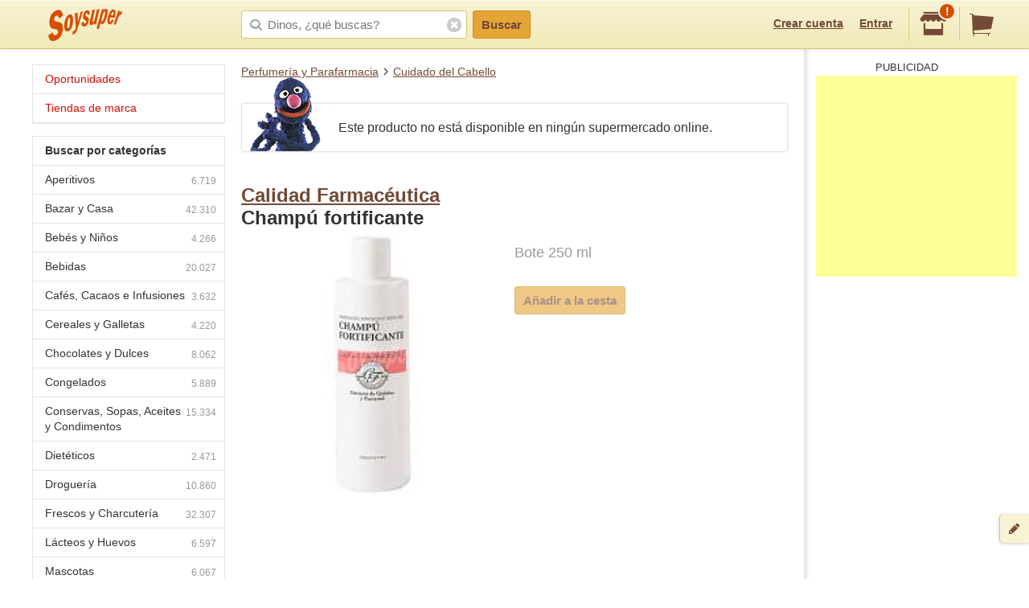

--- FILE ---
content_type: text/html; charset=utf-8
request_url: https://www.google.com/recaptcha/api2/aframe
body_size: 265
content:
<!DOCTYPE HTML><html><head><meta http-equiv="content-type" content="text/html; charset=UTF-8"></head><body><script nonce="WgBuU1oCPTnzsgUUNuerPg">/** Anti-fraud and anti-abuse applications only. See google.com/recaptcha */ try{var clients={'sodar':'https://pagead2.googlesyndication.com/pagead/sodar?'};window.addEventListener("message",function(a){try{if(a.source===window.parent){var b=JSON.parse(a.data);var c=clients[b['id']];if(c){var d=document.createElement('img');d.src=c+b['params']+'&rc='+(localStorage.getItem("rc::a")?sessionStorage.getItem("rc::b"):"");window.document.body.appendChild(d);sessionStorage.setItem("rc::e",parseInt(sessionStorage.getItem("rc::e")||0)+1);localStorage.setItem("rc::h",'1761952508220');}}}catch(b){}});window.parent.postMessage("_grecaptcha_ready", "*");}catch(b){}</script></body></html>

--- FILE ---
content_type: text/css
request_url: https://soysuper.com/soysuper-e4cc8323a5.css
body_size: 135417
content:
@charset "UTF-8";@media screen{article,aside,details,figcaption,figure,footer,header,hgroup,nav,section{display:block}audio,canvas,video{display:inline-block;*display:inline;*zoom:1}audio:not([controls]){display:none}[hidden]{display:none}html{font-size:100%;-webkit-text-size-adjust:100%;-ms-text-size-adjust:100%}body{margin:0;font-size:14px;line-height:1.4em}body,button,input,select,textarea{font-family:"Helvetica Neue",Helvetica,Arial,sans-serif;color:#333}a,a:hover{color:#734937;font-weight:bold}a:hover,a:active{outline:0}h1,h2,h3,h4,h5,h6,p{margin:0;padding:0}abbr[title]{border-bottom:1px dotted}b,strong{font-weight:bold}blockquote{margin:1em 40px}dfn{font-style:italic}hr{display:block;height:1px;border:0;border-top:1px solid #CCC;margin:1em 0;padding:0}ins{background:#ff9;color:#000;text-decoration:none}mark{background:#ff0;color:#000;font-style:italic;font-weight:bold}pre,code,kbd,samp{font-family:monospace,serif;_font-family:'courier new',monospace;font-size:1em}pre{white-space:pre;white-space:pre-wrap;word-wrap:break-word}q{quotes:none}q:before,q:after{content:"";content:none}small{font-size:85%}sub,sup{font-size:75%;line-height:0;position:relative;vertical-align:baseline}sup{top:-0.5em}sub{bottom:-0.25em}ul,ol{list-style:none;list-style-image:none;margin:0;padding:0}dd{margin:0 0 0 40px}img{border:0;-ms-interpolation-mode:bicubic;vertical-align:middle}svg:not(:root){overflow:hidden}figure{margin:0}form{margin:0}fieldset{border:0;margin:0;padding:0}label{cursor:pointer}legend{border:0;*margin-left:-7px;padding:0}button,input,select,textarea{font-size:100%;margin:0;vertical-align:baseline;*vertical-align:middle}button,input{line-height:normal;*overflow:visible}table button,table input{*overflow:auto}button,input[type="button"],input[type="reset"],input[type="submit"],[role="button"]{cursor:pointer;-webkit-appearance:button}input[type="checkbox"],input[type="radio"]{box-sizing:border-box;padding:0}input[type="search"]{-webkit-appearance:textfield;box-sizing:content-box}input[type="search"]::-webkit-search-decoration{-webkit-appearance:none}button::-moz-focus-inner{border:0;padding:0}textarea{overflow:auto;vertical-align:top;resize:vertical}input:invalid,textarea:invalid{background-color:#f0dddd}table{border-collapse:collapse;border-spacing:0}td{vertical-align:top}iframe{display:block;margin:0;padding:0;border:0}h1 .i-ss-super{display:inline-block;vertical-align:middle}h1,h2{margin-bottom:1em;line-height:1.2em}h2 a{text-decoration:none}h2 a:hover{text-decoration:underline}dl,dt,dd{margin:0}p,ul,ol,dl{margin-bottom:1em}.alignleft{float:left !important}.alignright{float:right !important}.greenish{color:#008d90}.grayish{color:#777}.print{display:none !important}img{height:auto;max-width:100%;vertical-align:middle}html,body{height:100%}body{text-rendering:optimizeLegibility;-webkit-font-smoothing:antialiased;-moz-osx-font-smoothing:grayscale}.visible-d,.visible-t,.visible-m{display:none !important}.hidden-d,.hidden-t,.hidden-m{display:block}table th.hidden-d,table th.hidden-t,table th.hidden-m,table td.hidden-d,table td.hidden-t,table td.hidden-m{display:table-cell}.text-left{text-align:left !important}.text-right{text-align:right !important}.text-center{text-align:center !important}.dropdown{position:relative;z-index:100}.dropdown-menu{top:100%;left:0;position:absolute;z-index:1010;display:none;float:left;min-width:160px;padding:5px 0;margin:2px 0 0;list-style:none;background-color:#FFF;border:1px solid #CCC;border-radius:5px;box-shadow:0 5px 10px rgba(0,0,0,0.2);box-sizing:border-box}.dropdown-menu>li>a{display:block;padding:3px 10px;clear:both;font-weight:normal;line-height:20px;color:#333;white-space:nowrap;text-decoration:none}.dropdown-menu>li>a:hover{background-color:#f8f3d5}.dropdown-menu.superprices{font-size:14px;min-width:200px}.dropdown-menu.superprices .super{float:left;margin-right:20px}.dropdown-menu.superprices .price{float:right}.mail-icon{position:relative;padding-right:10px}.i-ss-email-service{top:50%;left:100%;position:absolute;margin-top:-8px}.btn strong{position:relative;padding-left:35px}.btn .i-ss-super{top:50%;left:0;position:absolute;margin-top:-15px}span.img.noimg{position:relative;display:block;text-align:center}span.img.noimg:before{content:"×";top:50%;left:50%;position:absolute;-moz-transform:translate(-50%);-ms-transform:translate(-50%);-webkit-transform:translate(-50%);transform:translate(-50%);margin-top:-35px;font-size:60px;line-height:1;color:#CCC}.feedback-magic{position:relative;background-color:#f8f3d5;padding:15px 20px 20px 70px;margin:10px 0 0 0}.feedback-magic i{top:20px;left:20px;position:absolute;font-size:36px;color:#333}.feedback-magic p{margin:1em 0;line-height:1.5em}.nav-tabs{border-bottom:1px solid #CCC;margin:0 0 10px 0;padding:20px 0 0 10px;text-shadow:0 1px 0 rgba(255,255,255,0.75)}.nav-tabs>li{float:left;margin:0 10px -1px 0}.nav-tabs>li>a,.nav-pills>li>a{padding-right:12px;padding-left:12px;margin-right:2px;line-height:14px}.nav-tabs>li>a{color:#734937;display:block;padding:5px 10px;line-height:20px;text-decoration:none;background-color:#f4f4f4;border:1px solid #CCC;border-bottom:1px solid #CCC;border-radius:3px 3px 0 0}.nav-tabs>li>a:hover,.nav-tabs>li>a:focus{border-color:#CCC;background-color:#FFF}.nav-tabs>.active>a,.nav-tabs>.active>a:hover,.nav-tabs>.active>a:focus{color:#333;cursor:default;background-color:#FFF;border:1px solid #CCC;border-bottom-color:transparent}.nav-tabs>.highlighted>a,.nav-tabs>.highlighted>a:hover,.nav-tabs>.highlighted>a:focus{background-color:#f8f3d5}#subheader.replaced{margin:0;padding:0}#subheader.replaced h1{text-align:center}#subheader.replaced h1 span{position:relative;padding-left:28px}#subheader.replaced h1 i{top:50%;left:0;position:absolute;margin-top:-10px}#subheader.replaced .back{margin:-55px 0 0 0}.productlist-title{margin-bottom:10px;padding:6px;font-size:14px;text-align:center;color:#666;background-color:#f4f4f4;border:1px solid #ddd}.productlist-title+.basiclist li:first-child{border-top:0}.basiclist li,.product-item{border-top:1px solid #e4e4e4;position:relative}.basiclist li.active{background:#f8f3d5;border-bottom:1px solid #e4e4e4}.basiclist li p{margin:0;padding:20px 10px 21px;cursor:pointer}.basiclist li a,.product-item a{font-weight:bold;text-decoration:none}.basiclist li span.img,.product-item span.img{top:5px;left:10px;position:absolute;width:75px;height:75px;text-align:center;line-height:75px;background-color:#FFF}.basiclist li span.img.noimg{line-height:37px;box-sizing:border-box}.basiclist li .details{display:block;margin-right:40px}.basiclist li .name{font-size:18px;line-height:19px;margin-bottom:5px;color:#333}.basiclist li .metadata{color:#777;display:block;font-weight:bold;margin-top:3px}.basiclist li .amount{color:#777;font-size:14px;line-height:14px;font-weight:normal}.basiclist li .i-fss-lg-rightarrow{top:50%;right:16px;position:absolute;font-size:18px;line-height:30px;margin-top:-10px}.basiclist li.highlighted{background-color:#f8f3d5;text-shadow:0 1px 0 rgba(255,255,255,0.7)}.basiclist li.highlighted .name{color:#e43a00}.basiclist li.highlighted .amount{color:#b6b094}.basiclist li.bggrad{background:#FFF;background:linear-gradient(to bottom,#fff 0,#f7f6e3 100%)}.basiclist.cramped li p{padding:12px 10px 10px}.basiclist span.connected{top:50%;right:10px;position:absolute;height:30px;line-height:30px;margin-top:-15px;padding-left:32px;font-weight:bold}.basiclist span.connected i{top:2px;left:0;position:absolute;font-size:24px;color:#207e20}.basiclist.radios li p{padding:0}.basiclist .radio{height:45px;padding-left:100px;padding-top:27px;display:block}.basiclist .radio--checked{background-color:#f8f3d5}.basiclist [class^="i-ss-radio"]{top:50%;left:10px;position:absolute;-moz-transform:translateY(-50%);-ms-transform:translateY(-50%);-webkit-transform:translateY(-50%);transform:translateY(-50%)}.basiclist a.delete{float:left;margin-right:5px;color:#777;padding:0 10px}.basiclist a.delete:hover{color:#d40e00}.basiclist li.deselected:hover p{cursor:default;background:none !important}.listslist{border-top:1px solid #e4e4e4;margin-bottom:20px}.listslist li{padding:10px;border-bottom:1px solid #e4e4e4}.stepslist li{border-bottom:1px solid #e4e4e4;padding:20px 10px}.stepslist h3{font-size:14px;margin-bottom:5px}.stepslist p{font-size:14px;color:#777}.simplelist li{padding:10px 0;list-style-type:disc;margin:0 0 0 20px}.boxedlist-wrapper{margin-bottom:20px}.boxedlist-wrapper .over-boxedlist{overflow:hidden}.boxedlist{width:10000px;margin:0;padding-bottom:6px}.boxedlist li{float:left;margin-left:5px}.boxedlist li:first-child{margin-left:0}.boxedlist a{position:relative;display:block;width:80px;height:80px;padding:10px 5px 5px;font-size:11px;font-weight:normal;line-height:1.4em;color:#777;text-align:center;text-decoration:none;border:1px solid #e4e4e4;border-radius:3px;box-sizing:border-box}.boxedlist a:before,.boxedlist a:after{content:"";bottom:-12px;left:50%;position:absolute;width:0;height:0;margin:0 0 0 -6px;border:6px solid transparent;border-top:6px solid #e4e4e4}.boxedlist a:after{left:50%;bottom:-11px;border-top-color:#FFF}.boxedlist .i-ss-super{margin:0 auto 3px}.boxedlist strong{display:block;margin:0;white-space:nowrap;overflow:hidden;text-overflow:ellipsis}.boxedlist a:hover{background-color:#f4f4f4}.boxedlist a:hover:after{border-top-color:#f4f4f4}.boxedlist li.active a{background-color:#f8f3d5;border-color:#cfbf69}.boxedlist li.active a:before{border-top-color:#cfbf69}.boxedlist li.active a:after{border-top-color:#f8f3d5}.optionslist{margin:0}.optionslist li{border-top:1px solid #e4e4e4}.optionslist li:first-child{border-top:0}.optionslist a{display:block;padding:15px 10px;color:#333;text-decoration:none}.optionslist li.active a,.optionslist a:hover{color:#734937;background:#f8f3d5}.optionslist li.disabled{opacity:.5}.optionslist li.disabled a:hover{color:#333;background-color:#FFF;cursor:default}.headintro{margin:30px 0 50px}.headintro h1{margin-bottom:5px}.headintro p{font-size:18px;color:#777}.catalog h2{margin-top:20px;font-size:14px;font-weight:normal}.recommendations{border:1px solid #e4e4e4;padding:20px 0;margin-top:30px}.recommendations header{padding:0 30px 20px;font-weight:bold;font-size:13px}.recommendations h2{margin-bottom:20px;padding:7px 30px;background-color:#f4f4f4;font-size:13px;font-weight:normal}.recommendations .block{position:relative;margin-bottom:20px}.recommendations .nav li a{top:50%;position:absolute;margin-top:-17.5px}.recommendations .nav li a.prev{left:-16px}.recommendations .nav li a.next{right:-16px}.recommendations .recommendationssearch{padding:15px 30px 10px;border-top:1px dotted #CCC;text-align:center}.recommendations .recommendationssearch select{margin-top:10px}.superstable{margin-bottom:20px}.superstable h2.bgcentered{border-bottom:0}.superstable table{width:100%;color:#777}.superstable th,.superstable td{font-weight:normal;border:1px solid #e4e4e4;padding:4px 10px;vertical-align:middle;text-align:left}.superstable th{padding-right:0;border-left:0;border-right:0;width:50px}.superstable th span.i-ss-super{vertical-align:middle;display:inline-block}.superstable td{font-size:14px}.superstable td.unitprice span{font-size:12px}.superstable td.price{font-weight:bold;color:#333}.superstable .last{border-right:0}.superstable .offer-container{border-left:1px solid #FFF;text-align:right}.superstable .offer{float:right;padding-left:45px;position:relative;color:#ca5b26}.superstable .offer .i-ssoffer-flag{top:-12px;left:0;position:absolute}.superstable .offer a{font-weight:normal;text-decoration:underline}.superstable .offer-newprice{color:#ca5b26}.superstable .offer .fake{color:#777}.superstable .offer .fake .original-price{text-decoration:line-through}.basiclist-tools{border-bottom:1px solid #e4e4e4;padding:10px}.basiclist-tools p{margin:0}.basiclist-tools .selectall{margin-top:10px}.basiclist-tools .checkbox{padding-left:30px}.basiclist-tools .checkbox .icon{top:50%;left:0;position:absolute;margin-top:-11px}section.totalresults h1{height:auto}section.totalresults p.actions{margin:3px 0 0 0}p.total{margin:0;position:relative;padding:20px 120px 20px 30px;text-align:right}p.total.final{font-size:18px;font-weight:bold;background-color:#e4e4e4;text-align:right}p.total strong{top:20px;right:20px;position:absolute}p.total.subtotal{font-weight:bold;border-bottom:1px solid #e4e4e4}.total.discounts{border-bottom:1px solid #e4e4e4}.total.discounts span{color:#777}.total.discounts strong{color:#ca5b26}.total.shipping{border-bottom:1px solid #e4e4e4}.total.shipping .shipping-info{position:relative;padding-left:32px}.total.shipping .shipping-info i{top:50%;left:0;position:absolute;margin-top:-12px;font-size:24px;color:#AAA}.total.shipping .free{font-weight:normal;color:#ca5b26}#tellus{position:fixed;bottom:15px;right:0;z-index:9999;background-color:#f8f3d5;border-left:1px solid #d9c768;box-shadow:0 1px 4px #CCC;border-radius:5px 0 0 5px}#tellus a{display:block;padding:10px 10px 5px;text-decoration:none}#tellus i{font-size:16px}#tellus .title,#tellus .desc{display:none;margin-left:5px}#tellus .title{font-size:16px}#tellus .desc{font-size:11px;padding-left:18px}#tellus a:hover .title{display:inline}#tellus a:hover .desc{display:block}.generic p,.generic li{font-size:14px;line-height:22px;word-wrap:break-word}.generic ul,.generic ol{margin-bottom:1em}.generic ol li{list-style-type:decimal;margin-left:20px}.generic ul li{list-style-type:disc;margin-left:20px}.generic p+h2,.generic p+h3,.generic p+h4{padding-top:1em}.generic h1,.generic h2,.generic h3,.generic h4{margin:2em 0 1em}.generic h1{font-size:24px;margin-top:0}.generic h1+p{margin-top:-1.8em}.generic h2{font-size:20px}.generic h3{font-size:18px}.generic h4{font-size:16px;font-weight:normal;text-transform:uppercase}.generic .team .person{position:relative;float:left;margin:.5%;width:49%}.generic .team .person img{width:100%}.generic .team .person .name{bottom:0;left:0;position:absolute;padding:5px 10px;font-size:18px;font-weight:bold;text-shadow:0 1px 0 rgba(0,0,0,0.3);color:#FFF;background-color:rgba(0,0,0,0.3)}.generic .right ul{margin:0}.generic .right li{margin:0;list-style-type:none;border-bottom:1px dotted #CCC}.generic .right li a{position:relative;display:block;padding:10px 10px 10px 45px}.generic .right li i{top:10px;left:15px;position:absolute;font-size:24px;color:#d0cca8}.generic .right .address{background-color:#f4f4f4;border-bottom:1px dotted #CCC;padding:15px}.generic .cities ul{float:left;width:25%;margin-left:5%}.generic .cities ul:first-child{margin-left:0}.generic .cities ul li{margin-left:0;list-style-type:none}.generic .othersupers ul li{float:left;width:20%;margin-left:5%;list-style-type:none}.generic .othersupers ul li:first-child{margin-left:0}#tools.tictactoe{margin:0;padding:10px 0 0 0;background:url(/assets/img/tools-bg.png) repeat-x}#tools.tictactoe .inner{background:url(/assets/img/body-bg.png);padding:10px 0 20px}.tictactoe table{margin:0 auto}.tictactoe table td{width:61px;height:61px;border:1px solid #CCC;box-shadow:inset 0 1px 0 rgba(255,255,255,0.7)}.tictactoe table td.top{border-top:0;box-shadow:0 0 0 #FFF}.tictactoe table td.right{border-right:0}.tictactoe table td.bottom{border-bottom:0}.tictactoe table td.left{border-left:0}.tictactoe i.i-fss-close-02{position:relative;top:7px;left:6px;font-size:50px;color:#e7b973}.tictactoe i.circle{display:block;position:relative;top:13px;left:13px;width:20px;height:20px;border:8px solid #d67336;border-radius:50%}.finding{clear:both;position:relative;padding:30px 0 20px}.finding i{position:absolute !important;top:50%}.finding i.i-fss-ok,.finding i.i-fss-close-02{right:0;font-size:16px;-moz-transform:translateY(-3px);-ms-transform:translateY(-3px);-webkit-transform:translateY(-3px);transform:translateY(-3px)}.finding i.i-fss-ok{color:#207e20}.finding i.i-fss-close-02{color:#d40e00}.finding__from{left:0;-moz-transform:translateY(-17px);-ms-transform:translateY(-17px);-webkit-transform:translateY(-17px);transform:translateY(-17px)}.finding__to{right:15px;-moz-transform:translateY(-17px);-ms-transform:translateY(-17px);-webkit-transform:translateY(-17px);transform:translateY(-17px)}.finding .progress,.finding .progress__bar{display:block;text-indent:-9999em;overflow:hidden;border-radius:50px}.finding .progress{height:14px;margin:0 60px 0 50px;padding:1px;background-color:#e4e4e4;border:1px solid #CCC}.finding .progress__bar{height:12px;background:linear-gradient(to bottom,#999 0,#777 100%);border:1px solid #767676;box-shadow:inset 0 1px 0 rgba(255,255,255,0.2)}.product-added-cover{top:0;left:0;position:absolute;width:100%;height:100%;background-color:rgba(158,188,44,0.9);border-radius:3px}.product-added-cover i{top:50%;left:50%;position:absolute;-moz-transform:translate(-50%,-50%);-ms-transform:translate(-50%,-50%);-webkit-transform:translate(-50%,-50%);transform:translate(-50%,-50%);font-size:32px;color:#FFF}.grid .product-added-cover i{font-size:42px}.map{margin-bottom:40px}.map .inner{border:1px solid #CCC;padding:1px;min-height:140px}#rightcolumn .block h3{padding:15px 5px 15px 15px;background-color:#f8f3d5;border-top:1px dotted #CCC}#rightcolumn .block .inner{padding:15px 0 15px 15px}#rightcolumn .block.postalcode{padding:20px;background-color:#f4f4f4;border-top:1px dotted #CCC}#rightcolumn .block.postalcode .explanation{margin-bottom:10px}#rightcolumn .block.postalcode input{display:inline-block;width:140px;position:relative;top:-1px;border-width:1px}#rightcolumn .block2{padding:15px;border-top:1px dotted #CCC}#rightcolumn .block2:first-child{border-top:0}#rightcolumn .block2 h3{margin-bottom:15px}#rightcolumn .localization .map{margin-bottom:20px}#rightcolumn .localization .cities p{margin-bottom:5px}#rightcolumn .localization .cities ul{height:180px;overflow:auto;border:1px solid #CCC;padding:10px}#rightcolumn .localization .cities ul li{margin-bottom:5px}#rightcolumn .localization .cities ul span{font-weight:normal;color:#333}.carousel-indicators{bottom:-5px}.carousel-indicators li{width:12px;height:12px;margin:0 1px !important;border-color:#c4c4c4}.carousel-indicators .active{background-color:#c4c4c4}.carousel-control{top:0;bottom:0;left:0;position:absolute;width:10%;opacity:.3;font-size:24px;color:#333;text-decoration:none;text-align:center;text-shadow:none}.carousel-control:hover,.carousel-control:focus{color:#333;opacity:.9}.carousel-control i{top:50%;position:absolute;z-index:5;margin-top:-20px}.carousel-control.left i{left:10px}.carousel-control.right i{right:10px}.super-instructions .head .title{float:left;width:60%}.super-instructions .head .actions{float:right}.super-instructions h3{margin-top:30px}.super-instructions ul>li{margin-top:60px}.super-instructions ul ul{margin-left:1em}.super-instructions ul ul>li{margin:10px 0;padding:0}.super-instructions ul .img{position:relative;z-index:2;float:left;margin-bottom:10px;width:48%}.super-instructions ul .even .img{float:right;text-align:right}.super-instructions ul .explanation{position:relative;z-index:1;float:right;width:48%}.super-instructions ul .even .explanation{float:left}.super-instructions ul .explanation:before{content:"";top:50%;left:-55%;position:absolute;width:50%;height:1px;background-color:#CCC}.super-instructions ul .even .explanation:before{left:auto;right:-55%}.super-instructions ul img,.super-instructions ul iframe{border:1px solid #CCC}.cookies-alert{position:fixed;z-index:9999;bottom:0;left:0;width:85%;padding:0 10% 0 5%;background-color:#f4f4f4;border-top:1px solid #d4d4d4;box-shadow:0 -1px 10px rgba(0,0,0,0.1)}.cookies-alert .wrapper{position:relative;padding:10px 0 10px 110px !important}.cookies-alert p{margin:0;color:#777}.cookies-alert .close{top:50%;right:2%;position:absolute;margin-top:-16px}.sm{margin-top:10px}.sm li{display:inline-block;margin-left:10px;vertical-align:middle}.sm li:first-child{margin-left:0}.sm li.fb{position:relative;top:-2px}.nocallout{-webkit-touch-callout:none}textarea[contenteditable]{-webkit-appearance:none}.gifhidden{left:-100%;position:absolute}.ir{display:block;border:0;text-indent:-999em;overflow:hidden;background-color:transparent;background-repeat:no-repeat;text-align:left;direction:ltr}.ir br{display:none}.hidden{display:none !important;visibility:hidden}.visuallyhidden{border:0;clip:rect(0 0 0 0);height:1px;margin:-1px;overflow:hidden;padding:0;position:absolute;width:1px}.visuallyhidden.focusable:active,.visuallyhidden.focusable:focus{clip:auto;height:auto;margin:0;overflow:visible;position:static;width:auto}.invisible{visibility:hidden}.clearfix:before,.clearfix:after{content:"";display:table}.clearfix:after{clear:both}.clearfix{*zoom:1}input:focus::-webkit-input-placeholder{color:transparent}input:focus:-moz-placeholder{color:transparent}input:focus:-ms-input-placeholder{color:transparent}textarea:focus::-webkit-input-placeholder{color:transparent}textarea:focus:-moz-placeholder{color:transparent}textarea:focus:-ms-input-placeholder{color:transparent}}button{margin:0;padding:0;border:0;background:0}.btn{text-rendering:optimizeLegibility;-webkit-font-smoothing:antialiased;-moz-osx-font-smoothing:grayscale;cursor:pointer;position:relative;display:inline-block;padding:8px 10px;font-size:15px;line-height:17px;font-weight:600 !important;text-decoration:none;text-align:center;outline:0;border-width:1px;border-style:solid;border-radius:3px;box-sizing:border-box;-moz-transition:background .3s ease-out;-o-transition:background .3s ease-out;-webkit-transition:background .3s ease-out;transition:background .3s ease-out}.btn:hover,.btn:focus{text-decoration:none}.btn:active,.btn.active{box-shadow:inset 0 0 1px rgba(0,0,0,0.4)}.btn.disabled,.btn[disabled]{cursor:default;opacity:.6;box-shadow:none !important}+.btn{margin-left:15px}.btn-sm{padding:4px 7px;font-size:13px;line-height:15px}+.btn-sm{margin-left:3px}.btn-default{color:#333;background:#d4d4d4;border-color:#CCC}.btn-default:hover,.btn-default:focus{color:#333;background:#e4e4e4;border-color:#CCC}.btn-primary{color:#734937;background:#e5a535;border-color:#cd8c1a}.btn-primary:hover,.btn-primary:focus{color:#734937;background:#ebb962;border-color:#cd8c1a}.btn-danger{color:#FFF;background:#d40e00;border-color:#a10b00}.btn-danger:hover,.btn-danger:focus{color:#FFF;background:#ff1808;border-color:#a10b00}.btn-facebook{color:#FFF;background:#4267b2;border-color:#34518d}.btn-facebook:hover,.btn-facebook:focus{color:#FFF;background:#6283c5;border-color:#34518d}.btn-facebook i{font-size:24px}.btn-link{padding-left:0;padding-right:0;text-decoration:underline;color:#734937;background:0;border-color:transparent}.btn-icontoleft{padding-left:36px}.btn-icontoleft i{top:50%;left:10px;position:absolute;-moz-transform:translateY(-50%);-ms-transform:translateY(-50%);-webkit-transform:translateY(-50%);transform:translateY(-50%)}.btn-icontoright{padding-right:36px}.btn-icontoright i{top:50%;right:10px;position:absolute;-moz-transform:translateY(-50%);-ms-transform:translateY(-50%);-webkit-transform:translateY(-50%);transform:translateY(-50%)}.btn-pickdown i,.btn-pickup i,.btn-back i{margin-top:2px;font-size:12px}.btn-square{position:relative;width:35px !important;height:35px !important;padding:0;line-height:41px;overflow:hidden}.btn-square.btn-danger{font-size:24px}.btn-minus,.btn-plus{text-indent:-9999px}.btn-minus:before,.btn-plus:before{content:"";top:14px;left:8px;position:absolute;width:17px;height:5px;background-color:#734937}.btn-plus:after{content:"";top:8px;left:14px;position:absolute;width:5px;height:17px;background-color:#734937}.btn-next,.btn-prev{width:auto !important}.btn-block{display:block;width:100%;padding-left:0;padding-right:0}.btn-noblock{width:auto;display:inline-block}.btn-super img{display:inline-block;vertical-align:middle;margin-top:-12px;margin-bottom:-8px}@media screen and (min-width:992px){.visible-d{display:block !important}.hidden-d,table th.hidden-d,table td.hidden-d{display:none !important}.alignleft-4d{float:left}.alignright-4d{float:right}h1{font-size:24px;line-height:28px}h1.pagetitle{margin-bottom:20px}h2.bgcentered{font-size:20px;padding:15px;text-align:center;border-bottom:1px solid #e4e4e4}a{text-decoration:underline}input.small{width:120px !important}span.select{margin-bottom:10px;float:left}.formbasic h2{margin-bottom:20px}.formbasic fieldset p{margin-bottom:25px;position:relative}.formbasic p.short input.text,.formbasic p.short input[type="text"]{width:50%}.formbasic fieldset div.double{position:relative}.formbasic fieldset div.double p.toright{top:0;right:0;position:absolute;padding:0;width:160px}.formbasic fieldset div.double p.toright label{position:static;width:70px;display:inline-block;margin-right:5px;text-align:right}.profile .formbasic fieldset h2{padding-left:200px;padding-top:20px;margin-bottom:10px;position:relative}.profile .formbasic fieldset p{padding-left:200px;position:relative}.profile .formbasic fieldset p.nopadded,.profile .formbasic p.intro{padding-left:0}.profile .formbasic p label{top:9px;left:0;position:absolute}.profile .formbasic .actions{padding-top:10px;padding-left:0}.profile .formbasic .validation p{padding-left:80px}.formbasic .spinning .icon,.formbasic .ok .icon{top:18px}.formbasic .short.spinning .icon,.formbasic .short.ok .icon{right:53%}.wrapper{position:relative;min-width:960px;max-width:1200px;margin:0 auto;box-sizing:border-box}#page{min-width:960px}#sidearea{display:none}#contentwrapper{float:left;width:100%}#content{position:relative;padding:20px 10px 40px}#leftcolumn{float:left;width:240px;margin:0 0 40px -100%;box-sizing:border-box}#rightcolumn{float:left;width:240px;margin-left:-240px}.one-col #content{width:61.7%}.two-cols #content{margin:0 0 0 250px}.two-cols.inverse #content{margin:0 250px 0 0}.three-cols #content{z-index:2;margin:0 250px}.verticalshadow{top:0;right:240px;position:absolute;width:10px;height:100%;box-shadow:4px 0 4px rgba(0,0,0,0.1);z-index:50}#page.narrow #content{width:40%;min-width:480px;min-height:500px}.basiclist li:hover p{cursor:pointer;background:#f8f3d5 !important;transition:all .3s}.basiclist li:hover .price,.basiclist li:hover .name{color:#734937}.boxedlist-wrapper{position:relative;padding:0 20px}.boxedlist-wrapper .nav li a{top:50%;position:absolute;height:18px;z-index:100;margin-top:-11px;text-decoration:none;font-size:18px;color:#333}.boxedlist-wrapper .nav li a.prev{left:0}.boxedlist-wrapper .nav li a.next{right:0}.catalog{margin:40px 0}section.totalresults{padding:0 0 10px}.superstable{margin-bottom:40px}.superstable h2{font-size:14px;margin-bottom:10px}#tools{padding-top:20px}#tools p.info{margin-bottom:20px;font-size:15px;color:#777}#tools p.info strong{color:#333}.pagination{border-top:1px dotted #999;border-bottom:1px dotted #999;padding:14px 0;text-align:right}.pagination a{font-weight:normal}.pagination a.next,.pagination a.prev,.pagination span.results{margin-left:10px}.pagination a.all{margin-right:20px}.pagination a.next,.pagination a.prev{text-decoration:none}.pagination a.next span,.pagination a.prev span{text-decoration:underline}.paginationbottom{padding:20px;text-align:center;background-color:#f4f4f4;border-bottom:1px dotted #CCC}.paginationbottom p{margin-bottom:5px}.paginationbottom li{display:inline-block}.paginationbottom li a{padding:5px}.paginationbottom li a:hover{text-decoration:underline}.paginationbottom li.active a{opacity:.65;filter:alpha(opacity=65);text-decoration:none;cursor:default}.register #content{padding:0}.register h1{margin-bottom:10px}.register .reg-benefits,.register .formdetails{padding:50px 0 0}.register .formdetails{position:relative;z-index:-100px;width:45%}.register.narrow .formdetails{width:100%}.register .reg-benefits .inner{padding:0 60px 80px}.register .formdetails .inner{padding:0 5% 80px}.register .formdetails .intro{margin-bottom:30px}.register .formdetails .formbasic,.register .formdetails #tools{width:300px;padding-bottom:0}.register #tools{padding-top:30px}.register #tools p.actions{margin-bottom:0}.register #tools .actions-alt{margin:10px 0}.register #tools p.newuser{padding:10px 0 5px;font-size:16px;font-weight:bold;color:#777}.register .actions,.register .dropdown-menu{width:100%}.register .dropdown-menu{text-align:center}.register .actions-alt{margin:30px 0 10px;font-family:Georgia,Times,"Times New Roman",serif;font-style:italic;color:#999;text-align:center}.register .actions.forgot{margin-top:-8px}.register .reg-benefits{position:relative;width:53%;border-left:1px solid #f2eaca;background:url(/assets/img/register-bg.png) 0 0 repeat}.register .reg-benefits .inner{min-height:400px;background:url(/assets/img/register-benefits-bg.png) 50% 100% no-repeat}.register .reg-benefits:before,.register .reg-benefits:after{content:'';top:55px;left:10px;position:absolute;transform:translateX(-50%);border:10px solid transparent;border-left-color:#f2eaca}.register .reg-benefits:after{left:9px;border-left-color:#FFF}.register .reg-benefits h2{font-size:24px;line-height:28px}.register .reg-benefits li{position:relative;margin:0 0 20px 0;padding-left:30px;font-size:16px;text-shadow:0 0 5px #FFF;line-height:23px}.register .reg-benefits i{top:1px;left:0;position:absolute;font-size:20px;color:#e5a535}.recoverpass{margin-bottom:200px}.recoverpass input.text{width:300px}.generic .left{float:left;width:67%}.generic .right{float:right;width:300px}.generic .right li{list-style-type:none;margin:0}.generic .team .person{margin:.3%;width:32.7%}.generic .right .address{margin-top:50px;border-top:1px dotted #CCC}.nav-tabs>li>a{padding:5px 15px}#tellus{bottom:45px}#container .wrapper{padding-top:60px}}@media screen and (max-width:991px){.visible-t{display:block !important}.hidden-t,table th.hidden-t,table td.hidden-t{display:none !important}.alignleft-4t{float:left !important}.alignright-4t{float:right !important}h1{text-align:center;font-size:20px;text-shadow:0 1px 0 rgba(255,255,255,0.8)}h1.pagetitle{text-align:left;line-height:24px;margin-bottom:20px}h1.pagetitle.withmessageicon{position:relative;padding-top:70px}h1.pagetitle.withmessageicon .i-ss-super{top:10px;left:50%;position:absolute;margin-left:-21px}h2.bgcentered{border-top:1px solid #e4e4e4;border-bottom:1px solid #e4e4e4;font-size:20px;padding:14px 0 15px;text-align:center;background:#FFF;background:linear-gradient(to bottom,#fff 0,#f2f2f2 100%)}.sectionpadded{margin:20px 10px 0}section.sectionpadded h1{line-height:1.2em;margin-bottom:.5em}.mobilepadded{padding-left:10px;padding-right:10px}button{width:100%}.btn.alignright-4m,.btn.alignleft-4m{width:auto}em.formtip{padding:0 10px 20px;margin-top:-10px}.formbox+em.formtip{padding-bottom:0}.profile em.formtip{padding:0;margin:5px 0 0 0}.dropdown-menu{width:100%}.formbasic h2{margin-left:10px;margin-right:10px}.formbasic fieldset{margin:0 10px 20px}.formbasic fieldset.formbox{border:1px solid #AAA;padding:1px 0;border-radius:5px;box-shadow:inset 0 0 7px #e4e4e4}.formbasic fieldset.formbox input{background:0;border:0;width:100%;padding:12px 30px 12px 10px}.formbasic fieldset.formbox p{background:url("/assets/img/formfield-separator.png") no-repeat 50% 0;padding-top:1px;margin:0}.formbasic fieldset.formbox p:first-child{background:0}.formbasic .actions.pwd-reset{margin-bottom:20px}.formbasic .actions{margin:0 10px}.register .formbasic .actions{margin:20px 10px 0}.formbasic fieldset div.double{position:relative}.formbasic fieldset div.double p{float:left;width:48%}.formbasic fieldset div.double p.toright{float:right}.profile .formbasic fieldset h2{margin-left:0;margin-right:0}.profile p.intro{line-height:19px;margin:0 10px 20px}.btn{display:inline-block}.btn+.btn{margin-top:20px}.basiclist .btn+.btn,.product .btn+.btn{margin-top:0}.message{margin-right:10px;margin-left:10px}.message p{font-size:13px;line-height:18px}.nav-tabs{margin-left:0;margin-bottom:0}#page{position:relative}#container .wrapper{padding-top:45px}#sidearea{position:fixed;left:-240px;background:#333 url(/assets/img/sidearea-bg.png);width:240px;height:100%;overflow:scroll;z-index:201;box-sizing:border-box}#viewport.sideareashowing{overflow:hidden}.sideareashowing #page{height:100%;box-shadow:-20px 0 40px rgba(0,0,0,0.25)}.sideareashowing #pagemask{top:0;left:0;position:absolute;width:100%;height:100%;z-index:200;cursor:pointer}#main{position:relative;z-index:1;background-color:#FFF;min-height:300px;padding-top:1px;padding-bottom:1px}#subheader+#main{min-height:250px}#rightcolumn{background-color:#FFF;padding:0 10px 20px}#sidearea nav{margin-bottom:30px}#sidearea nav li{border-bottom:1px solid #777}#sidearea nav a{position:relative;display:block;font-size:18px;line-height:54px;font-weight:normal;color:#FFF;text-decoration:none;padding:0 10px 0 20px;border-bottom:1px solid #1a1a1a;text-shadow:0 1px 0 rgba(0,0,0,0.3)}#subheader{min-height:50px;position:relative;padding:0 10px;background:#f4f4f4 url(/assets/img/subheader-bg.png) 0 100% repeat-x}#subheader h1,#subheader h3{position:relative;text-align:left;height:auto;font-size:20px;line-height:24px;padding:13px 0;margin-bottom:0}#subheader .withfeedbacklink h1{padding-bottom:0}#subheader .withfeedbacklink h1.replaced .icon{top:67%}#subheader .withfeedbacklink a.replaced{display:inline-block;padding-bottom:13px}#subheader .withfeedbacklink+.actions{margin:16px 0 0 0}#subheader h1.withpagination{margin-right:80px;float:none}#subheader p.actions{margin:8px 0 0 0}#subheader p.actions.pagination{top:50%;right:10px;position:absolute;margin-top:-16px}#subheader p.actions.pagination a{float:left;margin-top:0}#subheader p.actions.pagination a.btn-next{margin-left:5px}#subheader.withmore{padding-right:50px}#subheader.withmore span.more{top:0;right:0;position:absolute;border-left:1px solid #d4d4d4;width:36px;height:43px;padding:7px 4px 0 4px}#subheader.withmore span.more a{display:block;width:36px;height:36px;line-height:36px;background:0;border-radius:2px;text-align:center;font-size:14px}#subheader.withmore span.more a.dots{color:#734937;line-height:46px}#subheader.withmore span.more a.dots i{font-size:28px}#subheader.withmore span.more a.dots:active,#subheader.withmore span.more a.dots.active{background-color:#734937}#subheader.withmore span.more a.dots:active i,#subheader.withmore span.more a.dots.active i{color:#FFF}#subheader.withmore span.more span.more a.ok{color:#FFF;background:#734937;text-shadow:0 1px 0 rgba(0,0,0,0.3)}#subheader.withmore span.more span.more a.filters strong{float:none;position:relative;background:0;margin:0;padding:0 19px 0 0;color:#333}#subheader.withmore span.more span.more a.filters span.icon{top:50%;right:0;position:absolute;width:17px;height:14px;margin-top:-8px;padding:0}#subheader.replaced h1{margin-right:10px;text-align:right}#subheader.replaced .back{margin:-43px 0 0 10px}.productlist-title{border-left:0;border-right:0}.basiclist li:hover p{cursor:pointer}.basiclist li p.active{color:#FFF;background:#734937;text-shadow:0 1px 0 rgba(0,0,0,0.3)}.basiclist li p.active a,.basiclist li p.active .name,.basiclist li p.active .price{color:#FFF}.basiclist li p.active .amount,.basiclist li p.active .metadata,.basiclist li p.active .unitprice,.basiclist li p.active .replaced{color:#b9a49b !important}.basiclist li p.active .pick{background-position:-50px -150px}.basiclist span.connected{bottom:-3px;left:100px;position:absolute;top:auto;right:auto}.productlist li .offer{margin-top:3px}.productlist li.sponsored p,.productlist li.promoted p{min-height:90px}.productlist li.promoted+li.promoted{margin-top:-4px}.simplelist li{padding:10px 0;list-style-type:disc;margin:0 20px 0 40px}.boxedlist-wrapper .over-boxedlist{overflow-x:auto;padding-left:10px}.boxedlist{padding:15px 0}.recommendations{border-top:1px solid #e4e4e4;border-bottom:1px solid #e4e4e4;padding:0;margin:0}.recommendations .block{margin:0}.recommendations .nav{display:none}.super-confirmation{padding:50px 20px 10px 40px;position:relative}.super-confirmation span.i-ss-super{float:left;width:50px;height:50px}.super-confirmation .details{float:left;margin-left:10px}.super-confirmation .name,.super-confirmation .metadata{display:block}.super-confirmation .name{font-size:18px;margin:7px 0 5px}.super-confirmation .metadata{color:#777}p.shipping{padding-right:100px}p.shipping strong{right:20px}p.total{padding-right:100px}.total.shipping .shipping-free{display:inline-block}.delivery{padding:10px 10px 0}.delivery ul{padding-top:5px}.delivery ul.alignleft{width:51%;border-right:1px solid #e4e4e4}.delivery ul.alignright{width:45%}.delivery li{position:relative;padding:2px 0 8px;font-weight:bold;min-height:21px}.delivery .radio{padding-left:30px}.delivery .radio.disabled{color:#AAA}.delivery li .radio span{font-weight:normal}.delivery .radio .icon{top:-2px;left:0;position:absolute}.secopener{position:relative;border-bottom:1px solid #e4e4e4;margin-bottom:1px}.secopener a{display:block;margin-bottom:5px;padding:20px 10px;text-decoration:none;font-size:18px;line-height:19px;font-weight:bold;color:#333}.secopener a em{display:block;font-size:13px;font-weight:normal;font-style:normal;color:#777}.secopener i{top:50%;right:20px;position:absolute;margin-top:-8px}.secopener.opened .pick{width:18px;background-position:-75px -150px}#tools{padding:30px 10px;background:url(/assets/img/tools-bg.png) repeat-x}#tools p{margin:20px 0 0}#tools p:first-child{margin-top:0}#tools p.newuser{margin-bottom:15px;font-size:18px;font-weight:bold;color:#777;text-align:left}#tools p.info{text-align:center;color:#777;margin:-10px 0 10px}#tools p.info strong{color:#333}.totour{text-align:right;padding:12px 20px}.totour a{position:relative;padding-right:10px;text-decoration:none}.totour a span{top:50%;right:0;position:absolute;width:6px;height:9px;margin-top:-3px}.register #main{padding:0}.register .dropdown.actions{padding:0;margin:0 10px 30px}.register .formdetails h1{padding:0 10px;margin-bottom:0}.register .formdetails .inner{padding-top:25px}#rightcolumn .block2{padding:15px 0;border-top:0}.sort{position:relative;z-index:200;border-top:1px solid #FFF;margin-top:-1px;padding:10px;border-bottom:1px solid #e4e4e4}.sort a{position:relative;padding-right:18px;color:#734937;text-decoration:none}.sort .icon{position:absolute(top 50% right 0);width:12px;height:10px;margin-top:-5px}.generic{padding:10px 10px 30px}.generic h1{text-align:left}.generic .cities ul{float:none;width:auto;margin:0}.generic .othersupers ul li{float:none;width:auto;margin:0}.product-info{margin-left:10px;margin-right:10px}.nav-tabs>li{margin-right:4px}.nav-tabs>li>a{padding-left:5px;padding-right:5px;font-size:13px}.super-instructions .head .title,.super-instructions .head .actions,.super-instructions ul .img,.super-instructions ul .even .img,.super-instructions ul .explanation,.super-instructions ul .even .explanation{float:none;width:auto;text-align:left}.super-instructions ul .explanation:before{display:none}.super-instructions .head .actions{margin-bottom:20px;padding-bottom:20px;border-bottom:1px solid #CCC}.super-instructions ul>li{margin-top:30px}.super-instructions ul ul>li{margin:10px 0}.sm{margin-top:20px}.headintro{margin:30px 0}.headintro p{font-size:16px}}@media screen and (max-width:767px){.visible-m{display:block !important}.hidden-m,table th.hidden-m,table td.hidden-m{display:none !important}.alignleft-4m{float:left !important}.alignright-4m{float:right !important}.btn{display:block;width:100%}.btn strong{display:inline-block}.btn+.btn{margin-top:20px;margin-left:0}.basiclist .btn+.btn{margin-top:0}.btn-noblock{margin-top:0 !important;display:inline-block;width:auto}.saved+.btn{margin-left:0}.cookies-alert{padding-bottom:50px}.cookies-alert .wrapper{padding-left:0 !important}.cookies-alert .wrapper:before{display:none}.cookies-alert p{font-size:12px;line-height:14px}.cookies-alert .close{top:auto;bottom:10px;left:5%;width:90%}.sm li{display:block;margin:0 0 10px}}@media(-webkit-min-device-pixel-ratio:2) and (max-width:767px),(min-resolution:192dpi) and (max-width:767px){body{background:url(/assets/img/body-bg.png);background-size:50px 50px}#subheader{background-image:url(/assets/img/subheader-bg_2x.png);background-size:50px 120px}#tools{background-image:url(/assets/img/tools-bg_2x.png);background-size:50px 200px}}.list-inline{margin-left:-3px}.list-inline li{display:inline-block;padding-right:3px;padding-left:3px}.print-block,.print-inline-block,.print-inline{display:none}@media only screen and (max-width:767px){.hidden-mobile{display:none !important}.visible-mobile{display:block !important}.visible-mobile-inline-block{display:inline-block !important}.visible-mobile-inline{display:inline !important}.visible-tablet,.visible-tablet-inline-block,.visible-tablet-inline,.visible-desktop,.visible-desktop-inline-block,.visible-desktop-inline{display:none !important}}@media only screen and (max-width:991px){.hidden-tablet{display:none !important}.visible-tablet{display:block !important}.visible-tablet-inline-block{display:inline-block !important}.visible-tablet-inline{display:inline !important}.visible-mobile,.visible-mobile-inline-block,.visible-mobile-inline,.visible-desktop,.visible-desktop-inline-block,.visible-desktop-inline{display:none !important}}@media only screen and (min-width:992px){.hidden-desktop{display:none !important}.visible-desktop{display:block !important}.visible-desktop-inline-block{display:inline-block !important}.visible-desktop-inline{display:inline !important}.visible-mobile,.visible-mobile-inline-block,.visible-mobile-inline,.visible-tablet,.visible-tablet-inline-block,.visible-tablet-inline{display:none !important}}@font-face{font-family:"soysuper-icons";src:url("/assets/fonts/soysuper-icons.woff2") format("woff2"),url("/assets/fonts/soysuper-icons.woff") format("woff");font-weight:normal;font-style:normal}[class^="i-fss"]:before{display:inline-block;font-family:"soysuper-icons";font-style:normal;font-weight:normal;line-height:1}.i-fss-cart:before{content:""}.i-fss-clip:before{content:""}.i-fss-close-01:before{content:""}.i-fss-close-02:before{content:""}.i-fss-cloud-download:before{content:""}.i-fss-cloud-upload:before{content:""}.i-fss-facebook:before{content:""}.i-fss-faq:before{content:""}.i-fss-google-plus:before{content:""}.i-fss-home:before{content:""}.i-fss-info:before{content:""}.i-fss-lg-downarrow:before{content:""}.i-fss-lg-leftarrow:before{content:""}.i-fss-lg-rightarrow:before{content:""}.i-fss-lg-uparrow:before{content:""}.i-fss-linkedin:before{content:""}.i-fss-magic:before{content:""}.i-fss-mail:before{content:""}.i-fss-menu:before{content:""}.i-fss-ok:before{content:""}.i-fss-pencil:before{content:""}.i-fss-pinterest:before{content:""}.i-fss-plus:before{content:""}.i-fss-refresh:before{content:""}.i-fss-rss-two:before{content:""}.i-fss-sad-face:before{content:""}.i-fss-search:before{content:""}.i-fss-shop:before{content:""}.i-fss-sm-downarrow:before{content:""}.i-fss-sm-leftarrow:before{content:""}.i-fss-sm-rightarrow:before{content:""}.i-fss-sm-uparrow:before{content:""}.i-fss-truck:before{content:""}.i-fss-twitter:before{content:""}.i-fss-update:before{content:""}.i-fss-user:before{content:""}.i-fss-vimeo:before{content:""}.i-fss-youtube-play:before{content:""}.i-fss-youtube:before{content:""}[class^="i-ss"],.star-rating a:before{position:relative;display:inline-block;vertical-align:middle;font:0/0;color:transparent;background-image:url("/assets/img/soysuper-sprite-8973b7cb05.png")}@media(-webkit-min-device-pixel-ratio:2),(min-resolution:192dpi){[class^="i-ss"],.star-rating a:before{background-image:url("/assets/img/soysuper-sprite@2x-4353756032.png");background-size:804px 713px}}.i-ss-app-store{background-position:0 -604px;width:184px;height:64px}.i-ss-checkbox-checked{background-position:-777px -300px;width:22px;height:19px}.i-ss-checkbox{background-position:-775px -531px;width:22px;height:19px}.i-ss-coco-talking{background-position:-639px -270px;width:88px;height:92px}.i-ss-email-service-gmail{background-position:-429px -454px;width:21px;height:16px}.i-ss-email-service-hotmail{background-position:-551px -278px;width:70px;height:16px}.i-ss-email-service-yahoo{background-position:-518px -318px;width:107px;height:16px}.i-ss-example-mobiles{background-position:0 0;width:224px;height:364px}.i-ss-google-play{background-position:-184px -604px;width:184px;height:64px}.i-ss-import-cart{background-position:-409px -454px;width:20px;height:19px}.i-ss-logo-app-sm{background-position:-371px -478px;width:31px;height:26px}.i-ss-nav-categories-hover{background-position:-356px -278px;width:27px;height:22px}.i-ss-nav-categories{background-position:-356px -302px;width:27px;height:22px}.i-ss-nav-search-hover{background-position:-775px -456px;width:25px;height:25px}.i-ss-nav-search{background-position:-775px -481px;width:25px;height:25px}.i-ss-offer-flag-cheaper-lg{background-position:-601px -228px;width:38px;height:45px}.i-ss-offer-flag-cheaper-sm{background-position:-777px -270px;width:25px;height:30px}.i-ss-offer-flag-cheaper-xl{background-position:-639px -362px;width:68px;height:94px}.i-ss-offer-flag-nxn-lg{background-position:0 -668px;width:38px;height:45px}.i-ss-offer-flag-nxn-sm{background-position:-775px -362px;width:25px;height:30px}.i-ss-offer-flag-nxn-xl{background-position:-707px -362px;width:68px;height:94px}.i-ss-offer-flag-percentage-lg{background-position:-38px -668px;width:38px;height:45px}.i-ss-offer-flag-percentage-sm{background-position:-775px -392px;width:25px;height:30px}.i-ss-offer-flag-percentage-xl{background-position:-639px -456px;width:68px;height:94px}.i-ss-offer-flag-shipping-lg{background-position:-76px -668px;width:38px;height:45px}.i-ss-offer-flag-shipping-sm{background-position:-775px -422px;width:25px;height:30px}.i-ss-offer-flag-shipping-xl{background-position:-707px -456px;width:68px;height:94px}.i-ss-postal-coco-01{background-position:-386px -78px;width:101px;height:150px}.i-ss-postal-coco-02{background-position:-487px -78px;width:101px;height:150px}.i-ss-postal-coco-03{background-position:-224px -128px;width:101px;height:150px}.i-ss-postal-coco-04{background-position:0 -364px;width:101px;height:150px}.i-ss-postal-coco-05{background-position:-224px 0;width:162px;height:128px}.i-ss-radio-checked{background-position:-356px -326px;width:24px;height:24px}.i-ss-radio{background-position:-365px -454px;width:24px;height:24px}.i-ss-replaced{background-position:-389px -454px;width:20px;height:21px}.i-ss-soysuper-logo-lg{background-position:-639px -550px;width:111px;height:48px}.i-ss-star-active,.star-rating.star-rating-on a:before,.star-rating.star-rating-hover a:before{background-position:-775px -506px;width:25px;height:25px}.i-ss-star,.star-rating a:before{background-position:-402px -478px;width:25px;height:25px}.i-ss-stars-0-lg{background-position:-386px -318px;width:132px;height:24px}.i-ss-stars-0-sm{background-position:-551px -294px;width:66px;height:12px}.i-ss-stars-1-lg{background-position:-224px -278px;width:132px;height:24px}.i-ss-stars-1-sm{background-position:-551px -306px;width:66px;height:12px}.i-ss-stars-2-lg{background-position:-224px -302px;width:132px;height:24px}.i-ss-stars-2-sm{background-position:-386px -342px;width:66px;height:12px}.i-ss-stars-3-lg{background-position:-224px -326px;width:132px;height:24px}.i-ss-stars-3-sm{background-position:-452px -342px;width:66px;height:12px}.i-ss-stars-4-lg{background-position:-101px -454px;width:132px;height:24px}.i-ss-stars-4-sm{background-position:-518px -342px;width:66px;height:12px}.i-ss-stars-5-lg{background-position:-233px -454px;width:132px;height:24px}.i-ss-stars-5-sm{background-position:-224px -350px;width:66px;height:12px}.i-ss-super-alcampo-lg{background-position:-727px -270px;width:50px;height:50px}.i-ss-super-alcampo-sm{background-position:-727px -320px;width:42px;height:42px}.i-ss-super-alcampo-xl{background-position:-386px -228px;width:165px;height:90px}.i-ss-super-alcampo-xs{background-position:-769px -320px;width:30px;height:30px}.i-ss-super-app-lg{background-position:-588px -78px;width:50px;height:50px}.i-ss-super-app-sm{background-position:-750px -550px;width:42px;height:42px}.i-ss-super-caprabo-lg{background-position:-588px -128px;width:50px;height:50px}.i-ss-super-caprabo-sm{background-position:-596px -364px;width:42px;height:42px}.i-ss-super-caprabo-xl{background-position:-101px -364px;width:165px;height:90px}.i-ss-super-caprabo-xs{background-position:-101px -478px;width:30px;height:30px}.i-ss-super-carrefour-lg{background-position:-588px -178px;width:50px;height:50px}.i-ss-super-carrefour-sm{background-position:-596px -406px;width:42px;height:42px}.i-ss-super-carrefour-xl{background-position:-266px -364px;width:165px;height:90px}.i-ss-super-carrefour-xs{background-position:-131px -478px;width:30px;height:30px}.i-ss-super-condis-lg{background-position:-551px -228px;width:50px;height:50px}.i-ss-super-condis-sm{background-position:-595px -514px;width:42px;height:42px}.i-ss-super-condis-xl{background-position:-431px -364px;width:165px;height:90px}.i-ss-super-condis-xs{background-position:-161px -478px;width:30px;height:30px}.i-ss-super-corteingles-lg{background-position:-325px -128px;width:50px;height:50px}.i-ss-super-corteingles-sm{background-position:-418px -604px;width:42px;height:42px}.i-ss-super-corteingles-xl{background-position:0 -514px;width:165px;height:90px}.i-ss-super-corteingles-xs{background-position:-191px -478px;width:30px;height:30px}.i-ss-super-dia-lg{background-position:-325px -178px;width:50px;height:50px}.i-ss-super-dia-sm{background-position:-460px -604px;width:42px;height:42px}.i-ss-super-dia-xl{background-position:-165px -514px;width:165px;height:90px}.i-ss-super-dia-xs{background-position:-221px -478px;width:30px;height:30px}.i-ss-super-eroski-lg{background-position:-325px -228px;width:50px;height:50px}.i-ss-super-eroski-sm{background-position:-502px -604px;width:42px;height:42px}.i-ss-super-eroski-xl{background-position:-330px -514px;width:165px;height:90px}.i-ss-super-eroski-xs{background-position:-251px -478px;width:30px;height:30px}.i-ss-super-hipercor-lg{background-position:-495px -514px;width:50px;height:50px}.i-ss-super-hipercor-sm{background-position:-544px -604px;width:42px;height:42px}.i-ss-super-hipercor-xl{background-position:-639px 0;width:165px;height:90px}.i-ss-super-hipercor-xs{background-position:-281px -478px;width:30px;height:30px}.i-ss-super-mercadona-lg{background-position:-545px -514px;width:50px;height:50px}.i-ss-super-mercadona-sm{background-position:-586px -604px;width:42px;height:42px}.i-ss-super-mercadona-xl{background-position:-639px -90px;width:165px;height:90px}.i-ss-super-mercadona-xs{background-position:-311px -478px;width:30px;height:30px}.i-ss-super-ulabox-lg{background-position:-368px -604px;width:50px;height:50px}.i-ss-super-ulabox-sm{background-position:-628px -604px;width:42px;height:42px}.i-ss-super-ulabox-xl{background-position:-639px -180px;width:165px;height:90px}.i-ss-super-ulabox-xs{background-position:-341px -478px;width:30px;height:30px}.i-ss-supers-arrows{background-position:-386px 0;width:253px;height:78px}.i-ss-traslucent-50{filter:alpha(opacity=50);opacity:.5}[class^="i-ss-offer-flag-nxn"]{font-weight:bold;font-style:normal;line-height:1;text-align:center;color:#FFF;text-shadow:0 1px 0 rgba(0,0,0,0.2);box-sizing:border-box}.i-ss-offer-flag-nxn-sm{padding-top:8px;font-size:12px}.i-ss-offer-flag-nxn-xl{padding-top:30px;font-size:28px}.actions .notice{text-align:center;display:block}.actions .link{line-height:35px}.actions input[type="text"]{width:40px;padding:9px 0 8px;text-align:center;border-width:1px}.actions .display{display:inline-block;min-height:inherit;margin-top:10px;padding:0}.actions--centered{text-align:center}.actions--order{position:relative}.actions--comparing{padding:10px}.actions--comparing .alignleft,.actions--comparing .alignright{width:47%}.actions--comparing .link{float:right;padding-top:54px}.actions--comparing .super{float:right;margin:-5px 0 0 20px;text-align:center}.actions--comparing .super span{display:block;font-size:12px;color:#777;margin-bottom:10px}.actions--comparing .super span.i-ss-super{display:inline-block;margin:0}@media only screen and (min-width:992px){.actions--atbottom{padding:20px 0 30px}.actions--order{margin:0 0 15px}.actions--order .pickdown{margin:-47px 0 0 0}.actions--order--withtitle .pickdown{margin:-66px 0 0 0}.actions--order.alone .pickdown{margin:0}}@media only screen and (min-width:768px) and (max-width:991px){.actions .select{margin-bottom:10px}.actions--atbottom{padding:20px 10px}.actions--atbottom span.or{display:block;margin-top:20px;font-weight:bold;text-align:center}.actions--atbottom span.or a{color:#e2a72f}.actions--atbottom span.recommendation{color:#777;display:block;margin-bottom:10px;text-align:center}.actions--order{margin:10px}.actions--comparing .link{padding-top:20px}.actions--buyactions .btn{margin:0}}@media only screen and (max-width:991px){.actions--adapt{text-align:center}.actions--adapt .btn{display:block;max-width:320px;margin:0 auto}.actions--adapt .btn+.btn{margin-top:20px}}@media only screen and (max-width:767px){.actions--buyactions{padding:20px 10px}}.message{position:relative;padding:20px 40px 20px 60px;margin-bottom:20px;background:#FFF;border:1px solid #d4d4d4;border-radius:3px;box-shadow:0 0 3px rgba(0,0,0,0.1)}.message__icon{top:14px;left:16px;position:absolute;font-size:32px}.message p{margin:0;padding:0 !important;background:none !important}.message ol li{list-style-type:decimal;margin:.8em 0 .8em 1.5em}.message p+p,.message p+ol,.message ol+p{margin-top:1em}.message .close{top:5px;right:10px;position:absolute;color:#AAA;font-weight:bold;font-size:18px;line-height:18px;text-decoration:none}.message .close:hover,.message .close:focus{color:#777}.message--info{padding-left:20px}.message--error .message__icon{color:#d40e00}.message--success .message__icon{color:#207e20}@media only screen and (min-width:992px){.breadcrumbs{position:relative;top:-5px;margin-bottom:10px;line-height:28px;white-space:nowrap}.breadcrumbs__item{display:inline-block;position:relative;padding-left:14px}.breadcrumbs__item:before{content:"\EA1F";top:0;left:0;position:absolute;font-family:"soysuper-icons";font-size:10px;color:#333}.breadcrumbs__item:first-child{padding-left:0}.breadcrumbs__item:first-child:before{display:none}.breadcrumbs a{font-weight:normal;color:#734937}}@media only screen and (max-width:991px){.breadcrumbs{position:relative;height:50px;margin:0;padding:0 10px;font-size:12px;font-weight:bold;line-height:50px;color:#999;background:#f4f4f4 url("/assets/img/subheader-bg.png") 0 100% repeat-x;border-top:1px solid #d4d4d4;border-bottom:1px solid #d4d4d4;overflow:hidden}.breadcrumbs__item{float:left;margin-right:3%;padding-right:5%;text-overflow:ellipsis;white-space:nowrap;overflow:hidden;background:url("/assets/img/breadcrumb-subheader-bg.png") 100% 50% no-repeat}.breadcrumbs__item:last-child{float:none;margin:0;padding:0;background:0}.breadcrumbs a{text-decoration:none;color:#333}#subheader .breadcrumbs{padding-right:0;padding-left:0;border-top:0;border-bottom:0}}.coupon{position:relative;z-index:20;display:block;width:75px;height:75px;padding-top:5px;text-align:center;text-transform:uppercase;border:2px dotted #7ed321;background-color:rgba(255,255,255,0.8);border-radius:50%;box-sizing:border-box}.coupon b,.coupon span{display:block;font-weight:500;line-height:1}.coupon b{font-size:16px}.coupon span{font-size:10px;color:#999}.coupon em{bottom:0;left:0;position:absolute;width:20px;height:20px;font-size:12px;font-style:normal;font-weight:bold;line-height:20px;color:#FFF;background-color:#7ed321;border-radius:50%}.coupon--v2{padding-top:20px}.coupon--v2 span{padding:2px 0;font-size:14px}.display{position:relative;margin-bottom:40px;padding:20px 20px .5em;text-align:center;background-color:#FFF;border:1px solid #e4e4e4;border-radius:3px;box-shadow:0 0 3px rgba(0,0,0,0.1)}.display .close{top:5px;right:10px;position:absolute;color:#AAA;font-weight:bold;font-size:18px;line-height:18px;text-decoration:none}.display .close:hover,.display .close:focus{color:#777}.display h1 [class^="i-ss-super"]{display:block;margin:0 auto 10px}.display h1,.display p.title{float:none;font-size:24px;font-weight:bold;line-height:28px;margin:0 0 15px}.display h3{margin-bottom:10px}.display ul{margin-left:1.2em;list-style-type:disc}.display .nproducts{margin-top:-15px;color:#999;margin-bottom:10px}.display .ad{margin:0 auto 20px auto;max-width:728px}.display .ad img{max-width:100%}.display .ad p{top:-10px;right:5px;position:absolute;margin:0;z-index:100;font-size:12px;color:#999;padding:0 10px;background-color:#FFF}.display--seo{text-align:left}.display--minisuper{text-align:left}.display--offer{min-height:60px;padding:20px 20px 20px 90px;text-align:left}.display--offer [class^="i-ss-offer-flag"]{top:-3px;left:10px;position:absolute}.display--offer h3{font-size:18px;margin-bottom:5px}.display--offer p{margin:0;font-size:16px;color:#777}.display--super{padding:20px 20px 20px 90px !important;text-align:left}.display--super [class^="i-ss-super"]{position:absolute !important;left:20px}.display--disclaimer{text-align:left}.display--disclaimer p{min-height:0;padding-left:0}@media only screen and (max-width:991px){.display{border:0;margin:-1px 0 10px;padding:10px 10px 5px;border-bottom:1px solid #e4e4e4;border-radius:0;box-shadow:0 1px 1px rgba(0,0,0,0.1)}.display h3{margin-bottom:5px;margin-right:20px}.display p.title{font-size:20px}.display .close{top:5px;right:10px}.display--minisuper{margin:0 10px 20px}.display--offer{margin:0 10px 20px;padding:20px 20px 20px 90px;border:1px solid #e4e4e4}.display--super{margin-bottom:20px}}@media only screen and (max-width:991px){.filters h3{position:relative;padding:15px 55px 15px 10px;font-size:14px;cursor:pointer;background-color:#f8f1d8;border-bottom:1px solid #e4e4e4}.filters h3 span{font-weight:normal;color:#777}.filters h3 i{top:17px;right:15px;position:absolute}.filters h3.closed i{-moz-transform:rotate(90deg);-ms-transform:rotate(90deg);-webkit-transform:rotate(90deg);transform:rotate(90deg)}.filters .selectoralike{font-size:13px;color:#333;background-color:#FFF;border-bottom:1px solid #e4e4e4}.filters .selectoralike ul{margin:0}.filters .selectoralike li{border-top:1px solid #e4e4e4}.filters .selectoralike li:first-child{border:0}.filters .selectoralike li a.checkbox{display:block;padding:12px 55px 12px 40px;text-decoration:none;color:#333}.filters .selectoralike li a.checkbox [class^="i-ss-checkbox"]{left:8px;margin-top:-1px}.filters .selectoralike li span{float:right;position:relative;right:-40px;font-weight:normal;color:#777}.filters .selectoralike.selected a.checkbox{background-color:#734937;color:#FFF;text-shadow:0 1px 0 rgba(0,0,0,0.3)}.filters .selectoralike.selected a.checkbox span{color:#b9a49b}}.oneproduct{position:relative}.oneproduct p{cursor:pointer}.oneproduct .name{display:block;text-decoration:none;font-size:16px;overflow:hidden;text-overflow:ellipsis;white-space:nowrap}.oneproduct .price{display:block;font-weight:bold;margin:3px 0}.oneproduct .unitprice{display:block;color:#777;margin-bottom:10px}.oneproduct .img{position:relative;float:left;width:75px;margin-right:12px;text-align:center}.oneproduct .img.noimg{position:relative;display:block;width:75px;height:75px;line-height:37px}.oneproduct .img.noimg a{display:none}.oneproduct .actions{bottom:15px;left:90px;position:absolute}.oneproduct .actions .btn,.oneproduct .actions input[type="text"]{margin:0;display:inline-block;vertical-align:middle}.oneproduct .offer{display:block;min-height:45px;margin-bottom:8px;padding-left:45px;line-height:1.1em;color:#ca5b26}.oneproduct .offer [class^="i-ss-offer-flag"]{top:0;left:0;position:absolute}.oneproduct .offer a{font-weight:normal;text-decoration:underline}.oneproduct .offer .fake{color:#777}.oneproduct .offer .fake .original-price{text-decoration:line-through}.oneproduct .offer-newprice{color:#ca5b26}.oneproduct .coupon{top:0;right:0;position:absolute}@media only screen and (max-width:767px){.oneproduct p{padding-right:90px}.oneproduct .actions input[type="text"]{display:block;width:100%;margin-top:-20px;margin-bottom:5px}}@media only screen and (max-width:991px){.oneproduct p{position:relative;margin-bottom:0;padding:0 85px;min-height:75px}.oneproduct span.img{top:0;left:0;position:absolute}.oneproduct .details{display:block}.oneproduct .name{margin-top:8px;font-size:14px;text-decoration:none;color:#333}.oneproduct .price{margin:0;font-size:14px;font-weight:bold}.oneproduct .unitprice{font-size:11px;font-weight:normal;line-height:18px;color:#777}.oneproduct .actions{top:50%;right:0;position:absolute;bottom:auto;left:auto;margin-top:-18px;width:75px;z-index:10}.oneproduct .actions .btn{float:none;margin-right:0}.oneproduct .offer{margin-bottom:0}.oneproduct .offer [class^="i-ss-offer-flag"]{left:85px}.oneproduct .offer .fake{color:#777}.oneproduct .offer .fake .original-price{text-decoration:line-through}}.modal{overflow:auto;max-width:650px;padding:30px;background:#FFF;border:2px solid #e5a535;border-radius:8px;box-sizing:border-box}.modal h4{margin:0 0 30px 0;font-size:24px;line-height:1.2em}.full-screen-modal{max-width:inherit;height:90%}.product-gallery-modal{overflow:hidden;position:relative;min-width:94%}.product-gallery-modal ul{bottom:5%;left:5%;position:absolute}.product-gallery-modal ul li{margin-bottom:5px}.product-gallery-modal ul li.active a{border-bottom-color:#734937}.product-gallery-modal ul a{display:block;border-bottom:5px solid #f8f3d5}.product-gallery-modal ul a:hover{border-bottom-color:#734937}.product-gallery-modal .active-image{position:absolute;max-width:none !important;cursor:url("/assets/img/cursor-next-image.png"),auto}.feedback-modal{max-width:560px}.feedback-modal textarea{height:100px;padding:2%;color:#999;box-shadow:inset 0 0 7px #e4e4e4}.feedback-modal .formbasic{padding:20px 0 0}.feedback-modal p.success{margin-top:20px;font-weight:bold;text-align:center}.savelist-modal{max-width:400px}.emptycart-modal{max-width:400px}.opinion-modal{width:600px}.opinion-modal h4{text-align:left}.opinion-modal .your-opinion{width:100%}.opinion-modal .add-rating{margin-top:0}.opinion-modal .opinion-advices:last-child{margin-bottom:0}.opinion-modal .comments{text-align:center}.opinion-modal .thanks{display:inline-block}.opinion-modal .opinion-advices{text-align:left}.delivery-modal .modal-head{position:relative;margin-bottom:20px;padding-left:52px;border-bottom:1px solid #e4e4e4}.delivery-modal .modal-head i{top:0;left:0;position:absolute}.delivery-modal h4{margin:0;font-size:18px}.delivery-modal p{font-size:13px;color:#999}@media only screen and (max-width:991px){.modal{padding:12px}.modal h4{font-size:20px;margin-bottom:15px;margin-right:30px}.modal li{margin:10px 0 0 1.2em}.feedback-modal .formbasic{padding:0}.feedback-modal .actions{margin:0}.opinion-modal{width:100%;min-width:270px;max-width:2000px}.delivery-modal h4{margin-bottom:0;font-size:18px}}@media only screen and (min-width:992px){.searchbox+.overflow-list{margin-top:40px}.overflow-list{position:relative}.overflow-list .nav li a{top:50%;position:absolute;margin-top:-17.5px;z-index:100}.overflow-list .nav li a.prev{left:-16px}.overflow-list .nav li a.next{right:-16px}.overflow-list .productlist{height:360px;margin-bottom:40px;overflow:hidden;padding:4px 4px 0 0;margin-right:-4px}.overflow-list .productlist.tworows{height:727px}}@media only screen and (max-width:991px){.overflow-list{overflow:scroll;margin-bottom:30px}.overflow-list .productlist{width:1660px;margin:0;padding:10px 0;overflow:hidden}.overflow-list .productlist .unitprice{display:block}.overflow-list .productlist .price{float:none}.overflow-list .productlist .actions{position:static !important;margin-top:0 !important;text-align:left !important}.overflow-list .productlist li{float:left;width:145px;margin:0;padding:0 10px 10px;border:0;border-right:1px solid #e4e4e4;position:relative}.overflow-list .productlist li p{padding:95px 0 0}.overflow-list .productlist li .name{margin-bottom:5px;height:60px}.overflow-list .productlist li .name .brand{height:20px;overflow:hidden}.overflow-list .productlist li .name .productname{height:40px;overflow:hidden}.overflow-list .productlist li span.img{top:10px;left:10px;position:absolute;margin-top:0}.overflow-list .productlist li .details{min-height:65px;margin-bottom:5px;line-height:1.1em}.overflow-list .productlist li.sponsored{position:relative}.overflow-list .productlist li.sponsored:before{content:'';top:0;left:0;position:absolute;width:100%;height:100%;z-index:-1;border-top:4px solid #ecae98;border-bottom:4px solid #ecae98;border-radius:0;box-sizing:border-box}.overflow-list .productlist li.sponsored p{border:0}.overflow-list .productlist li.sponsored .ad{top:auto;bottom:45px;left:0}}@media only screen and (max-width:767px){.overflow-list .productlist{width:2000px}.overflow-list .productlist li .actions input[type="text"]{display:inline-block;width:auto;margin:0}}.supersbox{max-width:400px}.supersbox .yourbasket{position:relative}.supersbox .yourbasket.trolley:before{content:"\EA01";top:27px;left:15px;position:absolute;font-family:"soysuper-icons";font-size:32px;color:#734937}.supersbox .yourbasket .purchase{padding:20px 10px 20px 60px}.supersbox .yourbasket .actions{padding:0 20px 20px}.supersbox .yourbasket p{position:relative;margin-bottom:0}.supersbox .yourbasket .price{float:right;white-space:nowrap}.supersbox .nproducts,.supersbox .shipping-price{color:#777}.supersbox .nproducts .price--free,.supersbox .shipping-price .price--free{font-weight:normal;text-transform:uppercase;color:#ca5b26}.supersbox .delivery-time{margin-top:5px;color:#e5a535}.supersbox .delivery-time a{color:#e5a535}.supersbox .title{margin-bottom:0;padding:10px;font-weight:bold;background-color:#f4f4f4;border-top:1px solid #e4e4e4;border-bottom:1px solid #e4e4e4}.supersbox table{table-layout:fixed;width:100%}.supersbox th,.supersbox td{border-top:1px dotted #CCC;padding:10px 5px}.supersbox th{vertical-align:top;padding-left:10px;width:42px}.supersbox td{padding-top:15px;width:170px}.supersbox td p{position:relative;margin-bottom:0}.supersbox td span,.supersbox td .price{display:block;font-size:13px}.supersbox td span{position:relative;color:#777}.supersbox td strong.free{font-weight:normal;text-transform:uppercase;color:#ca5b26}.supersbox td .cart span:before{position:relative;top:-1px;content:"➝ ";font-size:10px;font-weight:bold}.supersbox td .price{top:0;right:5px;position:absolute;text-align:right}.supersbox td .price-free{font-weight:normal;text-transform:uppercase;color:#ca5b26}.supersbox tbody tr:first-child th,.supersbox tbody tr:first-child td{border-top:0}.supersbox tfoot td{padding:20px 5px;text-align:center}#rightcolumn .supersbox .yourbasket{background:#f8f3d5;border-bottom:1px dotted #CCC}@media only screen and (min-width:992px){.supersbox .yourbasket.trolley:hover,.supersbox tbody tr:hover th,.supersbox tbody tr:hover td{background-color:#f8f3d5}}.supers-list [class^="i-ss-super"]{top:12px;left:10px;position:absolute}.supers-list li p{min-height:40px;padding:27px 0 10px 70px}.supers-list li.noimage p{padding-left:10px}.supers-list li .details{margin-right:50px}.supers-list li .radio [class^="i-ss-super"]{top:50%;left:40px;-moz-transform:translateY(-50%);-ms-transform:translateY(-50%);-webkit-transform:translateY(-50%);transform:translateY(-50%)}.supers-list li .radio .name{font-weight:bold}.supers-list li .userdetails{background-color:#f8f3d5;padding:0 10px 0}.supers-list li .userdetails p{color:#333;margin:0;padding:5px 0;min-height:inherit}.supers-list li .userdetails .actions{margin:0;padding:20px 0 30px}.supers-list li .userdetails .actions a:hover,.supers-list li .userdetails .actions a:focus{text-decoration:underline}.supers-list li form{background-color:#f8f3d5;padding-bottom:30px}.supers-list li form p{color:#333;padding-top:0}.supers-list li form .radio{height:auto;padding:7px 0 0 40px}.supers-list li .i-fss-lg-rightarrow{top:38px}.supers-list li.active .i-fss-lg-rightarrow{top:34px;-moz-transform:rotate(90deg);-ms-transform:rotate(90deg);-webkit-transform:rotate(90deg);transform:rotate(90deg)}@media only screen and (max-width:991px){.supers-list li form p{padding-left:0 !important}}@media only screen and (min-width:992px){.supers-list li .userdetails{padding-left:70px;padding-right:20px}.supers-list li form{padding-left:10px;padding-right:10px}}input[type="email"]:disabled{background-color:#e0e0e0}input[type="text"],input[type="email"],input[type="password"],select,textarea,.form-control{display:inline-block;width:100%;padding:9px 10px;font-size:14px;color:#333;background-color:#FFF;border:1px solid #AAA;border-radius:3px;box-sizing:border-box;outline:0}.form-control--short{width:80px !important}select.form-control{-moz-appearance:none;-webkit-appearance:none;padding-right:32px;text-overflow:'';line-height:1.2;background-repeat:no-repeat;background-position:right 12px center;background-image:url("[data-uri]")}@media(-webkit-min-device-pixel-ratio:2),(min-resolution:192dpi){select.form-control{background-image:url("[data-uri]");background-size:12px 7px}}select.form-control::-ms-expand{display:none}.radiobuttons span,.checkboxes span{margin-bottom:10px}span.radio,a.radio,span.checkbox,a.checkbox{display:inline-block;position:relative;cursor:pointer;padding-left:30px;vertical-align:middle}span.radio input,a.radio input,span.checkbox input,a.checkbox input{top:0;left:0;position:absolute;background:transparent;opacity:0}span.radio i,a.radio i,span.checkbox i,a.checkbox i{top:50%;left:0;position:absolute;-moz-transform:translateY(-50%);-ms-transform:translateY(-50%);-webkit-transform:translateY(-50%);transform:translateY(-50%);margin-top:2px}span.select{display:block;position:relative;border:1px solid #CCC;font-size:20px;height:33px;line-height:33px;color:#333;text-align:center;border-radius:5px;padding:3px 40px 3px 3px}span.select .btn{top:4px;right:4px;position:absolute}input[type="checkbox"]{display:inline-block;vertical-align:middle;position:relative;width:18px;height:18px;-moz-appearance:none;-webkit-appearance:none;background-color:#FFF;border:1px solid #AAA;border-radius:2px;-moz-transform:translateY(-2px);-ms-transform:translateY(-2px);-webkit-transform:translateY(-2px);transform:translateY(-2px)}input[type="checkbox"]:checked:before{content:"\EA14";top:1px;left:0;position:absolute;font-family:'soysuper-icons';color:#734937}input[type="checkbox"]:focus{outline:0}.formbasic{padding-bottom:20px}.formbasic h2{font-size:14px;margin-bottom:10px}.profile .formbasic fieldset.border{padding-bottom:10px;margin-bottom:30px;border-bottom:1px dotted #AAA}.profile .formbasic p{margin-bottom:20px}.profile .formbasic .basiclist li p{margin-bottom:0}.profile .formbasic input[type="text"],.profile .formbasic input[type="password"]{border-color:#AAA;width:100%}.profile .formbasic .nif{position:relative;display:block;padding-left:85px}.profile .formbasic .nif select{top:0;left:0;position:absolute;width:80px}.profile .formbasic .importing{float:right;position:relative;clear:both;padding-top:10px;color:#777;text-align:center;min-width:136px}.profile .formbasic .importing .i-ss-super{top:30px;left:0;position:absolute}.profile .formbasic .importing .i-ss-super-app-lg{top:32px;right:0;position:absolute}.profile .formbasic .pc{margin-bottom:20px;font-size:18px}.profile .formbasic .pc span{display:inline-block;margin-right:10px;font-weight:bold}.saved{display:inline-block;position:relative;margin:0 10px;padding:9px 0 9px 24px}.saved i{top:10px;left:0;position:absolute;font-size:18px;color:#207e20}em.formtip{color:#999;font-style:normal;display:block;margin-top:7px}em.formtip.error{color:#e43a00}.formbasic .spinning .icon{top:50%;right:10px;position:absolute;width:16px;height:16px;margin-top:-7px;background:url(/assets/img/icon-spinning.gif) 0 0 no-repeat}.formbasic p.error input,.formbasic p.error .form-control,.formbasic p.error textarea{border-color:#e43a00}input.account{display:inline-block;letter-spacing:.05em}input.account-default{width:70px}input.account-small{width:45px}input.account-large{width:140px}@media only screen and (max-width:767px){input.account{padding-left:5px;padding-right:5px}input.account-default{width:55px}input.account-small{width:35px}input.account-large{width:115px}}#header{top:0;left:0;position:relative;z-index:200;width:100%;border-bottom:1px solid #d9c768;-moz-transition:all .25s linear;-o-transition:all .25s linear;-webkit-transition:all .25s linear;transition:all .25s linear}@media only screen and (min-width:992px){#header{top:0;position:fixed;background:#f1e9b6;background:linear-gradient(to bottom,#f9f3d7 0,#f1e9b6 100%);box-shadow:0 1px 7px rgba(0,0,0,0.1),inset 0 1px 0 rgba(255,255,255,0.4)}#header .wrapper{height:60px}#header .logo{top:11px;left:20px;position:absolute}#header .logo a{display:inline-block;margin-bottom:5px}#header .logo a:active{position:relative;top:2px}#header .logo a img{height:40px}}@media only screen and (max-width:991px){#header{top:0;left:0;position:fixed;width:100%;height:44px;z-index:20}#header h1,#header #mainnav{background:#f1e9b6;background:linear-gradient(to bottom,#f9f3d7 0,#f1e9b6 100%);box-shadow:0 1px 7px rgba(0,0,0,0.1),inset 0 1px 0 rgba(255,255,255,0.4)}#header h1{height:44px;line-height:44px}}#mainnav .alignright li{float:left;border-left:1px solid #d9c768;box-shadow:-1px 0 0 rgba(255,255,255,0.5)}#mainnav li.super .i-fss-shop{top:0;left:0;position:absolute;font-size:40px}#mainnav li.cart .bill{float:left;position:relative;margin:7px 10px 0 0;font-size:12px;font-weight:bold;color:#FFF;padding:4px;background-color:#cd0052;box-shadow:0 1px 0 #FFF;border-radius:2px;text-shadow:0 1px 0 rgba(0,0,0,0.1)}#mainnav li.cart .bill:before{content:'';top:50%;left:-5px;position:absolute;margin-top:-5px;border-top:5px solid transparent;border-right:5px solid #cd0052;border-bottom:5px solid transparent}#mainnav li.cart .bill,#mainnav li.cart .bill:before{transition:all .5s ease-in}#mainnav li.cart .bill.on,#mainnav li.cart .bill.on:before{transition:none}#mainnav li.cart .bill.on{background-color:#9ebc2c}#mainnav li.cart .bill.on:before{border-right-color:#9ebc2c}#mainnav li a{position:relative}#mainnav li .badge{display:block;top:-6px;right:-6px;position:absolute;width:18px;height:18px;line-height:18px;text-align:center;color:#FFF;background-color:#d44c00;border:2px solid #f6f0cd;border-radius:50%}#mainnav li .postal-code{display:block;bottom:-7px;left:50%;position:absolute;-moz-transform:translateX(-50%);-ms-transform:translateX(-50%);-webkit-transform:translateX(-50%);transform:translateX(-50%);width:40px;height:16px;line-height:16px;font-size:12px;text-align:center;color:#734937;background-color:#f1e9b6;border:1px solid #e6d468;border-radius:14px}@media only screen and (min-width:992px){#mainnav ul.alignright{top:9px;right:0;position:absolute}#mainnav ul.alignright li:hover{cursor:pointer}#mainnav li{position:relative}#mainnav li.super>a,#mainnav li.cart>a{margin:0 10px;border-radius:2px;display:block;text-decoration:none}#mainnav li.super>a:hover,#mainnav li.cart>a:hover{color:#FFF;background-color:#734937}#mainnav li.super>a{width:42px;height:42px}#mainnav li.cart>a{margin-right:0;height:42px}#mainnav li.cart>a i{float:left;margin:5px 0 0;font-size:36px}#mainnav li.cart .bill{margin:5px 7px 0;padding:6px;font-size:13px}#mainnav li.login,#mainnav li.signup,#mainnav li.help{margin:0 20px 0 0;padding-top:11px;box-shadow:0 0 0 #FFF;border:0}#mainnav li.login>a,#mainnav li.signup>a,#mainnav li.help>a{position:relative;background:0;font-weight:bold}#mainnav li.login>a{float:right;max-width:225px;padding-right:20px;word-wrap:break-word}#mainnav li.login>a i{top:2px;right:0;position:absolute}#mainnav li.login>a img.avatar{margin-right:5px}#mainnav li.login>a:hover,#mainnav li.signup>a:hover{background:0}}@media only screen and (max-width:991px){#mainnav{padding:2px 0}#mainnav a:active{display:block;background-color:#734937}#mainnav p,#mainnav ul{margin-bottom:0}#mainnav li{min-height:40px}#mainnav li>a{display:block}#mainnav li.categories>a,#mainnav li.search>a,#mainnav li.super>a{display:block;width:42px;height:40px;margin:0 1px;text-decoration:none;border-radius:2px;box-sizing:border-box}#mainnav li.categories>a{padding:9px 8px}#mainnav li.search>a{padding:7px 8px}#mainnav li.cart>a i{float:left;margin:7px 5px 0 3px;font-size:32px}#mainnav li.cart>a:active i{color:#FFF}#mainnav li .badge{top:-1px;right:-1px;width:13px;height:13px;font-size:11px;line-height:13px}#mainnav li .postal-code{bottom:0;width:36px;height:10px;line-height:10px;font-size:10px;border-radius:10px}#mainnav p.sidebar>a{display:block;width:55px;height:40px;margin:0 1px;padding:7px 5px 0 2px;text-decoration:none;border-radius:2px;box-sizing:border-box}#mainnav p.sidebar>a .i-fss-lg-leftarrow{position:relative;top:2px;font-size:12px}#mainnav p.sidebar>a .i-ss-logo-app{margin-left:4px}}.postalcode-popover .body{padding:20px}.postalcode-popover .body.no-padded{padding:20px 20px 0 0}.postalcode-popover .body.no-padded .coco p{padding-bottom:1em !important}.postalcode-popover .footer{padding:20px;background-color:#fafafa;border-top:1px solid #e4e4e4}.postalcode-popover .footer li{float:left}.postalcode-popover .footer .actions{margin:0}.postalcode-popover [class^="i-ss-postal-coco"]{top:-20px;left:0;position:absolute}.postalcode-popover .coco{position:relative;min-height:129px;padding-left:115px}.postalcode-popover .coco p.actions{margin-top:10px}.postalcode-popover .coco--step-05{min-height:93px;padding-left:180px}.postalcode-popover .coco--step-05 i{top:auto;bottom:0}.postalcode-popover .formbasic{padding:0}.postalcode-popover .formbasic input.half,.postalcode-popover .formbasic .btn{float:left;width:48%;margin:0}.postalcode-popover .formbasic .btn{float:right}.postalcode-popover p.error{color:#d40e00}.postalcode-popover .register{margin:0;text-align:center}.postalcode-popover .supers-selection p{margin-bottom:5px}.postalcode-popover .supers-selection ul{margin:0}.postalcode-popover .supers-selection a{display:block;padding:3px;background-color:#FFF;border:1px solid #d4d4d4;border-radius:5px}.postalcode-popover .supers-selection li{margin:0 4px 4px 0}.postalcode-popover .supers-selection li.active a{border-color:#777}.postalcode-popover .supers-selection li.noactive a{filter:alpha(opacity=30);opacity:.3}.productlist li p,.product-item p{margin-bottom:0;padding:10px 135px 10px 95px;min-height:65px}.productlist li .details,.product-item .details{margin-right:0}.productlist li .name,.productlist li .variant,.product-item .name,.product-item .variant{display:block}.productlist li .name,.product-item .name{font-size:14px;line-height:1.1em;margin-bottom:0;word-break:break-word}.productlist li .name,.productlist li .price,.product-item .name,.product-item .price{color:#333}.productlist li .price,.product-item .price{margin-right:5px;font-size:14px;font-weight:bold}.productlist li .unitprice,.productlist li .productprice,.product-item .unitprice,.product-item .productprice{font-size:11px;line-height:18px;color:#777}.productlist li .offer-newprice,.product-item .offer-newprice{color:#ca5b26}.productlist li .actions,.product-item .actions{top:50%;right:10px;position:absolute;margin-top:-18px;min-width:75px;z-index:10;text-align:right}.productlist li .actions .btn,.productlist li .actions input[type="text"],.product-item .actions .btn,.product-item .actions input[type="text"]{margin:0;display:inline-block;vertical-align:middle}.productlist li [class^="i-ss-checkbox"],.product-item [class^="i-ss-checkbox"]{top:50px;left:10px;position:absolute;-moz-transform:translateY(-50%);-ms-transform:translateY(-50%);-webkit-transform:translateY(-50%);transform:translateY(-50%);z-index:500}.productlist li .add-opinion,.product-item .add-opinion{display:block;margin:5px 0 10px}.productlist li .add-opinion a,.product-item .add-opinion a{font-weight:normal;text-decoration:underline}.productlist li .offer,.product-item .offer{display:block;font-size:13px;line-height:1.1em;color:#ca5b26}.productlist li .offer [class^="i-ss-offer-flag"],.product-item .offer [class^="i-ss-offer-flag"]{top:10px;left:9px;position:absolute;z-index:10}.productlist li .offer a,.product-item .offer a{font-weight:normal;text-decoration:underline}.productlist li .offer .fake,.product-item .offer .fake{color:#777}.productlist li .offer .fake .original-price,.product-item .offer .fake .original-price{text-decoration:line-through}.productlist li .remove-product,.product-item .remove-product{display:none;top:10px;right:10px;position:absolute;width:20px;height:20px;font-size:18px;line-height:16px;font-weight:bold;color:#ca5b26;text-align:center;background-color:#FFF;cursor:pointer;border-radius:50%}.productlist li .coupon,.product-item .coupon{top:5px;left:5px;position:absolute}.productlist li.couponed p,.product-item.couponed p{padding-left:155px}.productlist li.couponed span.img,.product-item.couponed span.img{left:70px}.productlist li.sponsored,.productlist li.promoted,.product-item.sponsored,.product-item.promoted{z-index:2;border-top-color:transparent;margin-bottom:-1px}.productlist li.sponsored p,.productlist li.promoted p,.product-item.sponsored p,.product-item.promoted p{border-top:3px solid #ecae98;border-bottom:3px solid #ecae98}.productlist li.sponsored .actions,.productlist li.promoted .actions,.product-item.sponsored .actions,.product-item.promoted .actions{top:50%;right:10px;position:absolute;min-width:75px;margin-top:-12px;z-index:10;text-align:right}.productlist li.sponsored .sponsored-text,.productlist li.sponsored .promoted-text,.productlist li.promoted .sponsored-text,.productlist li.promoted .promoted-text,.product-item.sponsored .sponsored-text,.product-item.sponsored .promoted-text,.product-item.promoted .sponsored-text,.product-item.promoted .promoted-text{top:5px;right:10px;position:absolute;min-width:75px;font-size:11px;text-transform:uppercase;text-align:center;color:#999}+.productlist li.sponsored,+.productlist li.promoted,+.product-item.sponsored,+.product-item.promoted{background-color:red}.productlist li.deselected .img,.product-item.deselected .img{opacity:.5}.productlist li.deselected .name,.productlist li.deselected .price,.productlist li.deselected .unitprice,.productlist li.deselected .offer,.product-item.deselected .name,.product-item.deselected .price,.product-item.deselected .unitprice,.product-item.deselected .offer{opacity:.7;cursor:default;color:#777 !important}.productlist li.deselected:hover p,.product-item.deselected:hover p{background-color:#FFF}.productlist li.ad,.product-item.ad{padding:15px 10px 30px}.productlist li.ad .banner,.product-item.ad .banner{position:relative;text-align:center;cursor:pointer}.productlist li.ad .banner span,.product-item.ad .banner span{display:block;font-size:9px;text-transform:uppercase;color:#777}.productlist li.ad img,.product-item.ad img{width:100%;max-width:300px}.productlist li.ad .details,.product-item.ad .details{width:69%;display:block}.productlist li.ad .details .price,.product-item.ad .details .price{float:none}.productlist li.ad .details .unitprice,.product-item.ad .details .unitprice{font-size:11px !important;font-weight:400;line-height:18px;color:#777}.productlist li.ad .actions,.product-item.ad .actions{top:auto;bottom:15px}.productlist li.ad .actions .btn,.product-item.ad .actions .btn{margin-bottom:0}@media only screen and (max-width:767px){.productlist li.google_adsense.categories,.productlist li.google_adsense.root_categories,.productlist li.google_adsense.search,.productlist li.google_adsense.scroll{float:none;display:flex;justify-content:center;padding:20px 0 20px 0;width:100%;min-height:60px}.productlist li p{padding-right:90px}.productlist li .actions{margin-top:0}.productlist li .actions input[type="text"]{top:-39px;position:absolute;display:block;width:100%;margin:0}.productlist li .actions .additem{margin-top:-18px}.productlist li.promoted .actions{margin-top:10px}.productlist li.couponed .offer [class^="i-ss-offer-flag"]{left:125px}}@media only screen and (min-width:992px){.productlist li p{padding-top:6px;min-height:72px}.productlist li .name{margin-bottom:10px}.productlist li .offer{margin-bottom:5px}.productlist li .coupon{top:5px;left:0}.productlist.withcheckboxes li p{padding-left:125px}.productlist.withcheckboxes li .offer [class^="i-ss-offer-flag"]{left:39px}.productlist.withcheckboxes li span.img{left:40px}.productlist.withcheckboxes li .coupon{left:40px}.productlist.grid{margin-left:-1.5%}.productlist.grid li{float:left;min-height:357px;width:23.5%;margin:0 0 1.5% 1.5%;border:0}.productlist.grid li.google_adsense.categories.scroll,.productlist.grid li.google_adsense.search.scroll,.productlist.grid li.google_adsense.scroll{float:none;display:flex;flex-direction:column;align-items:center;margin:20px 0 10px 0;width:100%;min-height:100px}.three-cols .productlist.grid li{width:31.8%}.productlist.grid li p{padding:25px 10px 50px 10px;border:1px solid #e4e4e4;min-height:280px;border-radius:3px}.productlist.grid li .name{margin-bottom:5px;height:52px}.productlist.grid li .name .brand{height:18px;overflow:hidden}.productlist.grid li .name .productname{height:32px;overflow:hidden}.productlist.grid li span.img{position:relative;top:0;left:0;background-color:#FFF;border-radius:3px;padding:0 5px;display:block;width:auto;height:auto;margin-bottom:10px;min-height:120px;line-height:120px}.productlist.grid li .details{margin:0;min-height:60px}.productlist.grid li .details .price,.productlist.grid li .details .unitprice{display:block;float:none;white-space:nowrap;overflow:hidden;text-overflow:ellipsis}.productlist.grid li .details .price{height:20px}.productlist.grid li .details .unitprice{font-size:13px}.productlist.grid li .actions{bottom:10px;left:10px;position:absolute;top:auto;width:auto;margin:0;padding:0;text-align:left;box-sizing:border-box}.productlist.grid li .actions .btn{margin:0}.productlist.grid li .actions a.btn-square,.productlist.grid li .actions input[type="text"]{float:left}.productlist.grid li .actions a.btn-minus,.productlist.grid li .actions a.btn-danger,.productlist.grid li .actions input[type="text"]{margin-right:5px}.productlist.grid li .offer{height:32px;overflow:hidden}.productlist.grid li .offer [class^="i-ss-offer-flag"]{top:80px}.productlist.grid li .offer strong{display:block}.productlist.grid li .offer strong.nowrap{overflow:hidden;text-overflow:ellipsis;white-space:nowrap}.productlist.grid li.sponsored,.productlist.grid li.promoted{position:relative}.productlist.grid li.sponsored:before,.productlist.grid li.promoted:before{content:"";z-index:-1;top:-3px;left:-3px;position:absolute;width:100%;height:100%;padding:3px;background-color:#ecae98;background-color:rgba(210,55,0,0.4);border-radius:5px}.productlist.grid li.sponsored p,.productlist.grid li.promoted p{background-color:#FFF;border-color:transparent}.productlist.grid li.loading{text-align:center;line-height:255px}.productlist.grid li.loading img{top:50%;left:50%;position:absolute;margin:-55px 0 0 -8px}.productlist.grid li.ad{width:48.5%;padding:10px;border:1px solid #e4e4e4;border-radius:3px;box-sizing:border-box}.three-cols .productlist.grid li.ad{width:65.2%}.productlist.grid li.ad .details{bottom:10px;left:10px;position:absolute;min-height:0;width:calc(100% - 20px - 120px);line-height:1;box-sizing:border-box}.productlist.grid li.ad .name,.productlist.grid li.ad .pricing{float:left;width:calc(50% - 5px);margin-right:5px;display:block;display:-webkit-box;-webkit-box-orient:vertical;overflow:hidden;text-overflow:ellipsis;height:32px;-webkit-line-clamp:2}.productlist.grid li.ad .name{margin-bottom:0;font-weight:700}.productlist.grid li.ad .price,.productlist.grid li.ad .unitprice{display:inline}.productlist.grid li.ad .actions{bottom:10px;right:10px;left:auto;width:120px}.productlist.grid li .coupon{top:115px;left:-10px}}@media screen and (min-width:1100px){.productlist.grid li{width:18.5%}.productlist.grid li.ad{width:38.5%}.productlist.grid li.google_adsense.categories,.productlist.grid li.google_adsense.search{width:100%}}@media screen and (min-width:1160px){.three-cols .productlist.grid li{width:23.5%}.three-cols .productlist.grid li.ad{width:48.50%}.three-cols .productlist.grid li.google_adsense.categories,.three-cols .productlist.grid li.google_adsense.search{width:100%}}.products-table{font-size:14px;color:#333}.products-table .row{border-bottom:1px solid #e4e4e4}.products-table .col{float:left;font-weight:normal;padding:4px 1%;vertical-align:middle;text-align:left;box-sizing:border-box}.products-table .col.col-35{width:35%}.products-table .col.col-15{width:15%}.products-table .col.col-50{width:50%}.products-table .header{margin-top:16px}.products-table .header .nproducts{padding:15px 0;font-weight:bold}.products-table .header .super{padding-right:36px;font-size:12px;text-align:center;color:#777}.products-table .header .super .inner{float:right;position:relative;padding:32px 0 0 0}.products-table .header .super i{top:0;left:50%;position:absolute;-moz-transform:translateX(-50%);-ms-transform:translateX(-50%);-webkit-transform:translateX(-50%);transform:translateX(-50%)}.products-table .header .super .i-fss-cart{top:-12px;font-size:36px;color:#734937}.products-table .header .super .i-fss-cart:before{height:32px;overflow:hidden}.products-table .header .replaced strong{position:relative;padding-right:20px;color:#333}.products-table .header .replaced strong:before{content:"";top:50%;right:0;position:absolute;width:14px;height:15px;margin-top:-8px}.products-table .header .substituted strong .icon{background-position:-304px -150px}.products-table .price{position:relative;padding-top:14px;padding-right:36px;text-align:right}.products-table .price i{top:50%;right:10px;position:absolute;width:12px;margin-top:-8px}.products-table .body .col{min-height:86px}.products-table .body div.inner{position:relative;padding:10px 0 4px 100px;min-height:64px}.products-table .body .img{top:4px;left:20px;position:absolute;width:75px;height:75px}.products-table .body .brand,.products-table .body .name{display:block;margin-bottom:3px;white-space:nowrap;overflow:hidden;text-overflow:ellipsis}.products-table .body .price strong{display:block}.products-table .body .price em{position:relative;top:3px;vertical-align:middle;font-size:24px;line-height:14px;font-weight:bold;font-style:normal;color:#ca5b26}.products-table .body .productprice,.products-table .body .unitprice,.products-table .body .format{font-size:12px;line-height:14px}.products-table .body .productprice,.products-table .body .unitprice{display:block;margin-top:7px;color:#777}.products-table .body .variant{float:left;margin-right:5px}.products-table .footer .row{border-bottom:0}.products-table .footer strong em{position:relative;top:3px;vertical-align:middle;font-size:24px;line-height:14px;font-weight:bold;font-style:normal;color:#ca5b26}.products-table .footer .col{padding-top:0;line-height:34px;font-weight:bold;background-color:#e4e4e4}.products-table .coupon{top:0;left:0;position:absolute}.products-table.total .col{font-size:18px;background-color:#e4e4e4;line-height:50px}.products-table.total.withoutshipping{margin-top:20px}.products-table.shipping .col{line-height:50px}.products-table .substitutions:hover{background-color:#f8f3d5;cursor:pointer}.products-table .substitutions .col.by{margin-left:-1px;border-left:1px solid #e4e4e4}.products-table .substitutions .replaced{top:40px;left:4px;position:absolute;padding:0;min-height:0;width:14px;height:15px}.products-table .substitutions .replaced strong{display:block;left:-10px;width:14px;height:15px;margin-top:-7px;text-indent:-9999em}.products-table .offer{display:block;margin:5px 0;font-size:13px;line-height:1.1em;color:#ca5b26}.products-table .offer [class^="i-ss-offer-flag"]{top:10px;left:9px;position:absolute}.products-table .offer a{font-weight:normal;text-decoration:underline}.products-table .offer .fake{color:#777}.products-table .offer .fake .original-price{text-decoration:line-through}.products-table .offer-newprice{color:#ca5b26}@media only screen and (max-width:767px){.products-table .col{padding-top:10px}.products-table .col.col-15,.products-table .col.col-50{width:21%}.products-table .col.col-35{width:58%}.products-table .header .super{padding-right:1%}.products-table .price{padding-right:1%}.products-table .body div.inner{padding:0 0 4px 105px;min-height:32px}.products-table .body .name,.products-table .body .brand{font-weight:normal;margin-top:1px}.products-table .body .name{margin-bottom:1px}.products-table .body .price{text-align:right}.products-table .body .unitprice,.products-table .body .productprice{font-size:11px;line-height:13px}.products-table .body .img{top:0}.products-table .substitutions .col.col-35{width:58%}.products-table .img{width:38px;height:38px}.products-table .img img{max-height:100%}.products-table.total .col{font-size:16px}}.revision-details{padding-top:10px}.revision-details li{margin-top:3px}.replacements{position:relative;margin:0 0 20px;padding-top:20px}.replacements .line{display:block;height:80%;top:10%;left:50%;position:absolute;width:1px;background-color:#e6e6e6}.replacements .by{top:50%;left:0;position:absolute;width:100%;height:100%;text-align:center}.replacements .by span{display:inline;padding:7px 0;font-size:12px;text-transform:uppercase;color:#777;background-color:#FFF}.replacements li{position:relative;width:50%;padding:0 0 40px;box-sizing:border-box}.replacements li p{position:relative;padding:30px 30px 0}.replacements li:first-child{float:left}.replacements li:last-child{float:right}.replacements li .img{display:block;height:110px;margin-bottom:10px;text-align:center}.replacements li .name,.replacements li .variant,.replacements li .price,.replacements li .unitprice,.replacements li .productprice{display:block;text-align:left;text-decoration:none;margin-bottom:3px}.replacements li .name{margin-bottom:5px;font-size:16px}.replacements li .price{color:#333}.replacements li .price{margin-right:5px;font-size:14px;font-weight:bold}.replacements li .unitprice,.replacements li .productprice{font-size:12px;line-height:18px;color:#777}.replacements li .actions{margin-left:30px}.replacements .actions .btn,.replacements .actions input[type="text"]{display:inline-block;margin:0;vertical-align:middle}.replacements .coupon{top:10px;left:10px;position:absolute}.replacements .offer{display:block;margin-bottom:5px;font-size:13px;line-height:1.1em;color:#ca5b26}.replacements .offer [class^="i-ss-offer-flag"]{top:27px;left:30px;position:absolute}.replacements .offer a{font-weight:normal;text-decoration:underline}.replacements .offer .fake{color:#777}.replacements .offer .fake .original-price{text-decoration:line-through}.replacements .offer-newprice{color:#ca5b26}@media only screen and (max-width:991px){.replacements{padding-top:0}.replacements .improve{margin:10px 10px 0}.replacements li .img{height:75px}.replacements li .name{color:#333}}.comments-list li{margin:0 0 25px;padding:0 0 25px;border-bottom:1px dotted #CCC}.comments-list li:first-child{padding-top:25px;border-top:1px dotted #CCC}.comments-list .product-item{margin-bottom:20px;border:0}.comments-list .product-item .name{font-size:18px}.comments-list .product-item .actions{right:0}.comments-list header{position:relative}.comments-list header h3,.comments-list header .stars,.comments-list header .date{display:inline-block}.comments-list header h3{font-size:14px}.comments-list header .stars{position:relative;top:-1px;margin:0 5px 0 0}.comments-list header .date{font-size:13px;color:#777}.comments-list header .likes,.comments-list header .by{margin-bottom:7px;font-size:13px}.comments-list header .by .revision{color:#777}.comments-list header .likes{color:#777}.comments-list header .admin-reply{top:0;right:0;position:absolute}.comments-list .reply{margin-bottom:20px;padding:20px 30px 10px;background-color:#f9f6ea}.comments-list .useful{font-size:13px}.comments-list .useful strong{margin-right:5px}.comments-list .useful span{color:#777}.comments-list .useful .btn{min-width:36px}.comments-list .useful .feedback{position:relative;margin-left:10px;padding-left:16px;color:#207e20}.comments-list .useful i{top:0;left:0;position:absolute}.your-opinion{width:75%}.your-opinion textarea{height:140px}.your-opinion .opinion-advices{margin-top:20px;font-size:13px;line-height:1.35em;color:#777}.comments .thanks{position:relative;padding-left:20px;font-size:16px;font-weight:bold;color:#207e20}.comments .thanks i{top:2px;left:0;position:absolute}.add-rating{margin:25px 0 15px}.add-rating strong{float:left;margin-right:10px;line-height:25px}.star-rating{float:left;height:25px;text-indent:-9999em;cursor:pointer;overflow:hidden;padding-right:2px}.star-rating a{display:block;width:25px;height:100%}.star-rating a:before{content:"";display:block}.add-rating-stars{float:left}#add-rating-tip{float:left;margin-left:10px;line-height:25px}@media screen and (max-width:991px){.comments-list li{margin:0 0 15px;padding:0 0 15px}.comments-list li:first-child{padding-top:15px}.comments-list .product-item{margin-bottom:10px}.comments-list .product-item .name{font-size:14px}.comments-list header h3{display:block}.comments-list header .stars{top:0}.comments-list .useful span{display:block;margin-bottom:5px}.your-opinion{width:100%}.add-rating{margin:25px 0 15px;text-align:center}.add-rating strong{display:block;float:none;margin-right:0}.add-rating-stars{float:none;width:195px;margin:10px auto}.add-rating-stars .star-rating{padding:0 7px}#add-rating-tip{float:none}}.modal-backdrop,.popover-backdrop{position:fixed;top:0;right:0;bottom:0;left:0;z-index:9999;background-color:#000}.modal-backdrop{opacity:.5}.popover-backdrop{opacity:.1}.modal-container{top:0;left:0;width:100%;height:100%;z-index:10000;position:fixed;overflow-y:auto;outline:none !important;-webkit-backface-visibility:hidden}.modal-wrap{text-align:center;top:0;left:0;position:absolute;width:100%;height:100%;padding:0 8px;box-sizing:border-box}.modal-wrap:before{content:'';display:inline-block;height:100%;vertical-align:middle}.modal{position:relative;display:none;vertical-align:middle;margin:0 auto;text-align:left;z-index:10005}.modal-wrap .modal{display:inline-block}.dismiss-modal,.dismiss-popover{top:10px;right:10px;position:absolute;width:24px;height:24px;line-height:20px;opacity:.65;font-size:28px;font-style:normal;color:#333;text-align:center;text-decoration:none;cursor:pointer;z-index:100}.dismiss-modal:hover,.dismiss-popover:hover{color:#333;opacity:1}.dismiss-popover{top:5px;right:5px}.popover{top:0;left:0;position:absolute;z-index:10005;display:none;max-width:276px;padding:1px;text-align:left;background-color:#FFF;background-clip:padding-box;border:1px solid #CCC;border:1px solid rgba(0,0,0,0.2);border-radius:5px;box-shadow:0 5px 10px rgba(0,0,0,0.2);white-space:normal}.popover.top{margin-top:-10px}.popover.right{margin-left:10px}.popover.bottom{margin-top:10px}.popover.left{margin-left:-10px}.popover-title{margin:0;padding:8px 14px;font-size:14px;font-weight:normal;line-height:18px;background-color:#f7f7f7;border-bottom:1px solid #ebebeb;border-radius:5px 5px 0 0}.popover-content{padding:9px 14px}.popover>.arrow,.popover>.arrow:after{position:absolute;display:block;width:0;height:0;border-color:transparent;border-style:solid}.popover>.arrow{border-width:11px}.popover>.arrow:after{border-width:10px;content:""}.popover.top>.arrow{left:50%;margin-left:-11px;border-bottom-width:0;border-top-color:#999;border-top-color:rgba(0,0,0,0.25);bottom:-11px}.popover.top>.arrow:after{content:" ";bottom:1px;margin-left:-10px;border-bottom-width:0;border-top-color:#FFF}.popover.right>.arrow{top:50%;left:-11px;margin-top:-11px;border-left-width:0;border-right-color:#999;border-right-color:rgba(0,0,0,0.25)}.popover.right>.arrow:after{content:" ";left:1px;bottom:-10px;border-left-width:0;border-right-color:#FFF}.popover.bottom>.arrow{left:50%;margin-left:-11px;border-top-width:0;border-bottom-color:#999;border-bottom-color:rgba(0,0,0,0.25);top:-11px}.popover.bottom>.arrow:after{content:" ";top:1px;margin-left:-10px;border-top-width:0;border-bottom-color:#FFF}.popover.left>.arrow{top:50%;right:-11px;margin-top:-11px;border-right-width:0;border-left-color:#999;border-left-color:rgba(0,0,0,0.25)}.popover.left>.arrow:after{content:" ";right:1px;border-right-width:0;border-left-color:#FFF;bottom:-10px}.popover-parent{position:relative}.popover{max-width:600px;padding:20px;border:4px solid #333;box-sizing:border-box}.popover.top{margin-top:-15px}.popover.right{margin-left:15px}.popover.bottom{margin-top:15px}.popover.left{margin-left:-15px}.popover h4{font-size:14px;line-height:1.2em;margin:0 0 10px 0}.popover>.arrow{border-width:15px}.popover>.arrow:after{border-width:10px}.popover.top>.arrow{bottom:-15px;margin-left:-15px;border-top-color:#333}.popover.top>.arrow:after{bottom:5px;margin-left:-10px}.popover.right>.arrow{left:-15px;margin-top:-15px;border-right-color:#333}.popover.right>.arrow:after{left:5px;bottom:-10px}.popover.bottom>.arrow{top:-15px;margin-left:-15px;border-bottom-color:#333}.popover.bottom>.arrow:after{top:5px;margin-left:-10px;border-top-width:0}.popover.left>.arrow{right:-15px;margin-top:-15px;border-left-color:#333}.popover.left>.arrow:after{right:5px;bottom:-10px}.login-popover{padding:20px 10px 10px}.logged-popover{padding:0}.logged-popover ul{margin:10px 0}.logged-popover li{margin:1px 0}.logged-popover a{display:block;padding:3px 15px;font-weight:normal;text-decoration:none}.logged-popover a:hover{color:#FFF;background-color:#734937}.list-popover{padding:0}.list-popover .optionslist li:first-child a{border-radius:3px 3px 0 0}.list-popover .optionslist li:last-child a{border-radius:0 0 3px 3px}.supers-popover{max-width:260px;padding:0}.changesuper-popover{max-width:350px;padding:0}.changesuper-popover h4{font-size:18px;font-weight:bold;padding:15px 10px;border-bottom:1px solid #e4e4e4}.changesuper-popover .explanation{color:#777;padding:10px}.changesuper-popover .details{margin:0 10px 20px;padding:10px;background-color:#f4f4f4;border-radius:3px;text-align:center}.changesuper-popover .details p{margin-top:5px;font-weight:bold}.changesuper-popover .details p:first-child{margin-top:0}.changesuper-popover .details p.actions{margin:10px 0 0}.changesuper-popover .details p.actions .btn{display:inline-block}.changesuper-popover p.actions{margin:10px}.postalcode-popover{max-width:360px;padding:0}.search-popover{top:40px;right:auto;left:0;width:60%}.search-popover p{margin:0}#leftcolumn.popover{min-width:100%;padding:0}@media screen and (max-width:767px){.postalcode-popover{max-width:320px}}@media only screen and (min-width:992px){.product-nav{margin:15px 0;font-size:14px;border:1px solid #e4e4e4}.product-nav:first-child{margin-top:20px}.product-nav h3,.product-nav h4,.product-nav ul{font-size:14px}.product-nav h3 strong,.product-nav h4 strong,.product-nav a,.product-nav li strong{display:block;position:relative;padding:8px 45px 8px 30px;text-decoration:none}.product-nav h3 strong{padding-right:10px;padding-left:15px;border-top:1px solid #e4e4e4;border-bottom:1px solid #e4e4e4}.product-nav h3:first-child strong{border-top:0}.product-nav h3 a{background:#f8f3d5;border-top:1px solid #f1e7a9;border-bottom:1px solid #f1e7a9}.product-nav h4 a{background:#fcf9eb;border-bottom:1px solid #f1e7a9}.product-nav i{top:10px;left:12px;position:absolute}.product-nav a.checkbox [class^="i-ss-checkbox"]{left:8px;margin-top:-1px}.product-nav ul{margin:0}.product-nav li a{padding-left:15px;font-weight:normal;color:#333;border-top:1px solid #e4e4e4}.product-nav li:first-child a{border-top:0}.product-nav li a:hover,.product-nav li.selected a{background:#fafafa}.product-nav .number{top:10px;right:10px;position:absolute;font-size:12px;font-weight:normal;color:#999}.product-nav h3 .number,.product-nav h4 .number,.product-nav li strong .number{color:#734937}.product-nav li a.checkbox{padding-left:40px}.product-nav h3.all a{color:#d40e00;border:0}.product-nav h3.all a:before{top:13px;background-position:0 -1205px}.product-nav li.all a{color:#777;border-top-color:#e4e4e4}.product-nav .filters h3 strong{background-color:#e4e4e4;border-top:1px solid #e4e4e4}.product-nav .offers a,.product-nav .offers .number,.product-nav .opportunities a{color:#d40e00}.product-nav li strong{color:#734937;background:#fcf9eb}.product-nav .minisuper a,.product-nav .opportunities a{padding-right:10px;padding-left:15px;background-color:#FFF;border-bottom:1px solid #e4e4e4;border-top:0}.product-nav .minisuper a:before,.product-nav .opportunities a:before{display:none}.product-nav .opportunities a{font-weight:normal}}.searchbox{z-index:99;position:relative;width:100%;padding:0;background-color:#FFF;border-bottom:0}.searchbox form{padding:0 89px 10px 10px;border-bottom:1px solid #e4e4e4}.searchbox input{width:100%;padding-right:28px;padding-left:32px;background:#FFF}.searchbox i{position:absolute}.searchbox .i-fss-search{top:10px;left:10px;font-size:16px;color:#AAA}.searchbox .i-fss-close-01{cursor:pointer;top:8px;right:85px;position:absolute;font-size:20px;color:#CCC}.searchbox .btn{top:0;right:10px;position:absolute}.autocomplete{padding-right:89px;position:relative}.autocomplete ul{display:none;top:-2px;left:0;position:absolute;width:100%;background-color:#FFF;border:1px solid #AAA;border-top:0;border-radius:0 0 5px 5px;box-sizing:border-box}.autocomplete li a{display:block;padding:11px 10px;border-top:1px dashed #e4e4e4;text-decoration:none;color:#333}@media only screen and (min-width:992px){.searchbox{background:0;box-shadow:0 0 0 #FFF;margin:20px 0}.searchbox form{border:0;padding:0 79px 0 0}.searchbox input{font-size:15px;padding:8px 28px 8px 32px}.searchbox .btn{top:0;right:0}.searchbox span.close{top:8px;right:86px}#header .searchbox{top:13px;left:260px;position:absolute;width:30%;margin:0}#header .searchbox input{border-color:#d9c768}#header .searchbox .autocomplete ul{border-color:#d9c768}.autocomplete li a{display:block;padding:11px 10px;border-top:1px dashed #e4e4e4;text-decoration:none;color:#333}.autocomplete li a:hover{color:#e43a00;background:#f8f3d5}.autocomplete li:last-child a{border-bottom-right-radius:3px;border-bottom-left-radius:3px}}@media only screen and (max-width:991px){.searchbox .btn{width:70px;padding-left:0;padding-right:0}}@media only screen and (max-width:767px){#page.withsearchbox{margin-top:56px !important}#main .searchbox{margin-top:-1px}#mainnav .searchbox{display:none;top:55px;left:0;position:absolute}.searchbox .btn{padding-left:0;padding-right:0;width:70px}.searchbox .i-fss-search{top:10px;left:20px}.searchbox .i-fss-close-01{top:9px;right:95px}}@media only screen and (min-width:768px) and (max-width:991px){#mainnav .searchbox{top:4px;left:15%;position:absolute;width:50%;padding:0;background:0;border:0;box-shadow:none}#mainnav .searchbox form{border:0;padding-bottom:0}.searchbox .i-fss-search{top:10px;left:20px}.searchbox .i-fss-close-01{top:9px;right:95px}}.shopping-list{margin-bottom:20px;border:1px solid #CCC}.shopping-list a{color:#777;text-decoration:none}.shopping-list .head{position:relative;padding:15px 20px;background:#FFF url([data-uri]);border-bottom:1px solid #CCC}@font-face{font-family:'Yellowtail';font-style:normal;font-weight:400;src:local("Yellowtail Regular"),local("Yellowtail-Regular"),url(/assets/fonts/yellowtail.ttf) format("truetype")}.shopping-list .head h2{margin:0;font-family:'Yellowtail',cursive;font-size:24px;font-weight:normal;color:#777}.shopping-list .head .open,.shopping-list .head .close{top:50%;right:10px;position:absolute;width:30px;height:30px;margin-top:-12px;font-size:24px;color:#777}.shopping-list li{position:relative}.shopping-list li .name{display:block;padding:10px 25px 10px 50px;border-bottom:1px dotted #CCC;transition:background-color .3s ease}.shopping-list .name i{top:50%;right:16px;position:absolute;margin-top:-13px;font-size:18px;line-height:30px}.no-touch .shopping-list li:hover,.no-touch .shopping-list li .name:hover{cursor:pointer;background-color:white}.shopping-list .delete{top:50%;left:20px;position:absolute;width:22px;height:22px;margin-top:-11px;font-size:18px;font-weight:900;text-align:center;color:#999;border-radius:50%;transition:color .3s ease,background-color .3s ease}.no-touch .shopping-list .delete:hover{color:#FFF;background-color:#F60}.shopping-list .addproduct{margin:15px 20px}.shopping-list .addproduct form{width:75%;padding:5px;background-color:#FFF;border:1px solid transparent;border-radius:3px;transition:border .3s ease,background-color .3s ease;box-sizing:border-box}.shopping-list .addproduct form:hover{border:1px solid rgba(0,0,0,0.1)}.shopping-list .addproduct input{padding:5px;background-color:transparent;border:0;border-bottom:1px solid #ebebeb;border-radius:0}@media screen and (max-width:991px){.shopping-list{margin:10px 10px 20px}.shopping-list .head{padding:10px;text-align:center}.shopping-list .head .open,.shopping-list .head .close{right:0}.shopping-list li .name{padding:10px 10px 10px 40px}.shopping-list .name i{right:6px}.shopping-list .delete{left:10px}.shopping-list .addproduct{margin:15px 10px}.shopping-list .addproduct form{position:relative;width:100%;border:1px solid rgba(0,0,0,0.1)}.shopping-list .addproduct input{padding-right:40px;border:0}.shopping-list .addproduct .btn{top:0;right:0;position:absolute}}.profile{padding-top:20px;padding-bottom:20px}.profile .basket-edit{display:flex;align-items:flex-end;flex-wrap:wrap;margin-bottom:20px}.profile .basket-edit__item{align-self:flex-start}.profile .basket-edit__item:first-child{flex-grow:1}.profile .basket-edit__name,.profile .basket-edit__input{width:80%;font-size:20px;box-sizing:border-box}.profile .basket-edit__name{display:inline-block;padding:13px 11px}.profile .basket-edit__input{font-weight:bold}.profile .basket-edit__link{display:inline-block;margin-top:12px}.profile p.intro{margin-bottom:20px}@media only screen and (max-width:991px){.profile .basket-edit{padding:0 10px}}@media only screen and (max-width:767px){.profile .basket-edit__name,.profile .basket-edit__input{width:100%}}.profile-head{position:relative;min-height:80px;margin-bottom:30px;padding:20px 0 20px 100px;border-bottom:1px solid #CCC}.profile-head h1{margin:0;font-size:20px}.profile-head p{margin:0}.profile-head .since{margin-bottom:10px;color:#777}.profile-head .avatar{top:10px;left:0;position:absolute}@media only screen and (max-width:991px){.profile-head{margin:0 10px 20px}.profile-head h1{text-align:left}}.profile-page .comments h2{font-size:16px}.profile-page .comments-list li:first-child{padding-top:0;border-top:0}@media only screen and (min-width:992px){.tour-intro{position:relative;padding-top:60px;background-color:#FFF;border:1px solid #d4d4d4;border-top:0;box-shadow:0 1px 7px rgba(0,0,0,0.1)}.tour-intro .inner{position:relative;min-width:960px;max-width:1200px;margin:0 auto}.tour-intro .carousel{padding:0 50px}.tour-intro .item{min-height:325px}.tour-intro .texts{float:left;width:60%;padding:30px 0 10px}.tour-intro .example,.tour-intro .actions{float:right;width:39%;margin:30px 0 10px}.tour-intro .actions li{margin:20px 0}.tour-intro h1,.tour-intro h3,.tour-intro #subheader h3{font-size:24px;line-height:28px;margin-bottom:20px}.tour-intro h2{margin:0;padding:0;font-weight:normal}.tour-intro p.intro{margin:-15px 0 0}.tour-intro .benefits{margin:20px 0 0}.tour-intro .benefits li{position:relative;margin:10px 0;padding-left:30px}.tour-intro .benefits i{top:1px;left:0;position:absolute;font-size:20px;color:#e5a535}.tour-intro p,.tour-intro .benefits li,.tour-intro .benefits h2{font-size:16px;line-height:23px}.tour-intro .supers{margin:0;padding:0;text-align:center}.tour-intro .supers li{display:inline-block;margin:0 30px 0 0}.tour-intro .supers li:last-child{margin-right:0}.tour-intro .arrow{left:337px}#container .tour-intro.opened+.wrapper{padding-top:0}#tour-intro-open{display:none;top:60px;right:0;position:absolute;width:80px;border-top:0;z-index:100;border-top-right-radius:0;border-top-left-radius:0}#tour-intro-close{right:0;bottom:0;position:absolute;border-bottom:0;z-index:100;border-bottom-right-radius:0;border-bottom-left-radius:0}}@media only screen and (max-width:991px){.tour-intro{top:0;left:0;position:absolute;width:100%;height:100%;z-index:2000;transform:translateZ(0);background-color:#faf6e2;overflow:scroll}.tour-intro .texts{position:relative;z-index:100;height:100%;padding:20px 0;border-bottom:1px solid #cfc7a4;background:#FFF;background:linear-gradient(to bottom,#ddedf4 0,#fff 20%,#fff 100%);box-shadow:0 3px 8px rgba(0,0,0,0.1);box-sizing:border-box}.tour-intro h1{margin:0 0 20px;padding:70px 0 0;position:relative;text-align:center;font-size:18px;text-align:center}.tour-intro h2{margin:0;padding:0;font-size:14px;font-weight:normal}.tour-intro h1 i{top:5px;left:50%;position:absolute;margin:0 0 0 -55px}.tour-intro .intro{margin:-15px 0 25px;padding:0 10px;font-size:13px;text-align:center}.tour-intro .benefits{max-width:280px;margin:0 auto}.tour-intro .benefits li{position:relative;margin:0 0 12px 0;padding:0 0 0 22px}.tour-intro .benefits i{top:0;left:0;position:absolute;font-size:16px;color:#e5a535}.tour-intro ul.supers{display:none}.tour-intro section.supers{position:relative;padding:30px 20px 32px}.tour-intro section.supers li{margin:15px 0;text-align:center}.tour-intro section.supers i{display:block;margin:0 auto 10px}.tour-intro section.supers .btn-link{margin-top:5px}.carousel-indicators,.carousel-control{display:none}}.campaign-banner{position:relative;margin:60px 0 -60px;border-bottom:1px solid #d4d4d4;overflow:hidden}.campaign-banner img{display:block;max-width:100%;margin:0 auto;height:auto;vertical-align:middle;border:0;-ms-interpolation-mode:bicubic}@media only screen and (max-width:991px){.campaign-banner .campaign-banner{margin:45px 0 -45px}}.introjs-button,.introjs-button:hover,.introjs-button:focus,.introjs-button:active{margin:5px;padding:0;font-size:inherit;text-decoration:underline;text-shadow:none;color:#734937;background:0;border:0;box-shadow:none}@media only screen and (max-width:991px){#header.introjs-fixParent{position:relative;margin-bottom:-55px}.introjs-helperNumberLayer{top:40px !important}}@media only screen and (max-width:767px){#header.introjs-fixParent{position:relative;margin-bottom:-55px}.introjs-helperNumberLayer{top:42px !important;left:50% !important;margin-left:-15px}}.brands-list li{float:left;width:23.50%;margin:0 0 2% 2%;text-align:center}.brands-list li:nth-child(4n+1){margin-left:0;clear:left}.brands-list a{text-decoration:none}.brands-list img{border:1px solid #e4e4e4}.brands-list strong{display:block;margin-top:10px;color:#333}@media screen and (max-width:991px){.brands-list li{width:31.99%;margin:0 0 2% 2% !important;clear:none !important}.brands-list li:nth-child(3n+1){margin-left:0 !important;clear:left !important}}@media screen and (max-width:767px){.brands-list li{float:none;width:auto;margin:0 0 20px 0 !important}}.cashback .intro{color:#777}.cashback-pending{color:#cd0052}.cashback-savings{margin-top:25px;padding-top:20px;border-top:1px solid #CCC}.cashback-box{margin:20px 0;padding:20px;border:3px dotted #7ed321;border-radius:5px}.cashback-box.empty{border-color:#d4d4d4}.cashback-box .accumulated{float:left;width:42.5%;margin:0 5% 0 0;text-align:right}.cashback-box .accumulated-label{color:#777}.cashback-box .accumulated-amount{display:block;font-size:28px;line-height:1}.cashback-box .accumulated-amount.redeemed{color:#7ed321}.cashback-box .feedback-redeemed{margin:15px 0 0 0;font-size:13px;line-height:1.25;color:#777}.cashback-box .btn{margin-top:15px}.cashback-box .claim{margin:20px 0 5px;font-size:13px;line-height:1.25;text-align:center;color:#777}.cashback-transfer{margin-bottom:40px}.cashback-transfer-explanation{font-weight:bold}@media(max-width:480px){.cashback-box{text-align:center}.cashback-box .accumulated{float:none;width:auto;margin:0;text-align:center}.cashback-box .accumulated-amount{font-size:24px}.cashback-transfer .btn{margin-top:15px}}@media screen and (min-width:480px) and (max-width:767px){.cashback-box .btn{display:inline-block;width:auto}}.table-schedule{width:100%;table-layout:fixed;font-size:13px;line-height:1.25}.table-schedule th,.table-schedule td{padding:5px;border:1px solid #FFF}.table-schedule th{font-weight:bold}.table-schedule thead th{padding-bottom:10px;text-align:center}.table-schedule tbody th{padding-left:0;padding-right:15px;text-align:right}.table-schedule tbody td{background-color:#e4e4e4;text-align:center}.table-schedule tbody td.available{color:#5c9423;background-color:#b8e986}.table-schedule tbody td.not-available{background-color:#ca5b26}.table-schedule tbody span{font-size:0;line-height:0}.table-schedule .price{font-weight:700}.table-schedule-legend{margin-top:10px;font-size:12px;text-align:right}.table-schedule-legend ul,.table-schedule-legend p{margin-bottom:0}.table-schedule-legend li{display:inline-block;position:relative;margin-left:20px;padding-left:16px}.table-schedule-legend li:first-child{margin-left:0}.table-schedule-legend li:before{content:"";top:4px;left:0;position:absolute;width:10px;height:10px;border-radius:50%}.table-schedule-legend li.available:before{background-color:#b8e986}.table-schedule-legend li.not-available:before{background-color:#ca5b26}.product{padding:20px 10px}.product h1{margin-bottom:5px;text-align:left}.product .user-rating{margin-top:5px}.product .user-rating .opinions-count{margin-left:5px;font-weight:normal;vertical-align:bottom}.product__image{position:relative;float:left;width:48%;margin:0 2% 10px 0;text-align:center}.product__image .coupon{top:20px;left:10px;position:absolute}.product__details{float:left;width:50%;position:relative}.product__details .social li{margin-left:20px}.product__details .social li:first-child{margin-left:0}.product__details .actions--atbottom{margin:20px 0;padding:0}.product__details .actions--atbottom input,.product__details .actions--atbottom .btn{float:left;margin-right:5px;margin-left:0}.product__details .offer{display:block;min-height:45px;position:relative;color:#ca5b26}.product__details .offer [class^="i-ss-offer-flag"]{top:-3px;left:-48px;position:absolute}.product__details .offer a{font-weight:normal;text-decoration:underline}.product__details .offer .fake{color:#777}.product__details .offer .fake .original-price{text-decoration:line-through}.product__details .offer-newprice{color:#ca5b26}.product__baskets{float:right;width:50%;margin-bottom:30px}.product__baskets__add{font-weight:normal !important}.product__baskets__header{position:relative;margin-bottom:15px}.product__baskets__header h3{margin-bottom:15px;padding:0 45px 15px 0;font-size:14px;font-weight:400;border-bottom:1px solid #e4e4e4}.product__baskets__header p{margin:0;color:#999}.product__baskets__header i{top:1px;right:15px;position:absolute;font-size:16px}.product__baskets__form{position:relative;padding-right:70px}.product__baskets__form .btn{top:0;right:0;position:absolute}.product__baskets__table{margin:-16px 0 10px}.product__baskets__table table{width:100%}.product__baskets__table th,.product__baskets__table td{padding:0 10px;border:1px solid #e4e4e4}.product__baskets__table th{font-weight:400;text-align:left}.product__baskets__table td{width:21px;padding-top:4px;line-height:36px;text-align:center;vertical-align:middle}.product__baskets__table td a{text-decoration:none}.product__baskets__table i{font-size:16px}.product__baskets__table .active{position:relative;z-index:20;background-color:#9fcb72}.product__baskets__table .active a{color:#FFF}.product .img{display:block;margin-bottom:10px}.product .img img{max-width:100%}.product .img.noimg{min-height:340px;background-color:#f4f4f4}.product .img.zoomable{position:relative;cursor:pointer}.product .img.zoomable .loupe{display:none;top:50%;left:50%;position:absolute;z-index:200;width:80px;height:80px;margin:-40px 0 0 -40px;font-size:80px;font-weight:bold;line-height:60px;text-align:center;background-color:rgba(255,255,255,0.5);color:#777;border-radius:50%}.product .img.zoomable:hover .loupe,.product .img.zoomable:focus .loupe{display:block}.product__gallery{margin-bottom:30px}.product__gallery li{display:inline-block;margin-right:1px;margin-bottom:5px}.product__gallery li.active a{border-color:#AAA;box-shadow:0 0 0 1px #AAA}.product__gallery a{display:inline-block;width:64px;height:64px;border:1px solid #CCC}.product__gallery a:hover,.product__gallery a:focus{border-color:#AAA}.product span.price,.product span.unitsize,.product span.unitprice{display:block}.product span.price.disabled,.product span.unitsize.disabled,.product span.unitprice.disabled{opacity:.5}.product span.price{padding:15px 0 12px;font-size:18px}.product span.unitsize{padding:0 0 10px;font-size:18px}.product span.unitprice{font-size:12px;color:#777}.product span.unitprice strong{font-size:18px;font-weight:normal}.product__description{clear:both;margin-bottom:50px}.product__description h2{margin:0 0 .5em}@media only screen and (max-width:767px){.product__baskets{float:none;width:auto;clear:both}.product__baskets__header{margin-right:-10px;margin-left:-10px}.product__baskets__header h3{padding-left:10px}.product__baskets__header p{padding-left:10px;padding-right:10px}.product__baskets__header i{right:19px}.product__baskets__table{margin-right:-11px;margin-left:-11px}.product__baskets__table th,.product__baskets__table td{padding:0 11px}.product__baskets__table td{width:31px;padding-top:8px;line-height:42px}}@media only screen and (max-width:991px){.product__image{display:block;width:33%}.product__image .coupon{top:0;left:0}.product__details,.product__baskets{width:65%}.product .img.noimg{min-height:90px;padding-top:80px}.product .img .loupe{display:block;width:30px;height:30px;margin:-15px 0 0 -15px;font-size:28px;line-height:22px;background-color:rgba(255,255,255,0.7);color:#777}.product .btn{margin-top:0}}@media only screen and (min-width:992px){.product{padding-right:0;padding-left:0}.product__image .coupon{top:20px;left:10px;position:absolute}.product span.price strong{font-size:32px}}@media print{.print-block{display:block !important}.print-inline-block{display:inline-block !important}.print-inline{display:inline !important}body{margin:0 10pt;font-family:"Helvetica Neue",Helvetica,Arial,sans-serif;font-size:11pt}ul{margin:0;padding:0;list-style-type:none}a,a:visited{color:#333;text-decoration:none}#header{margin-bottom:20pt;border:0;border-bottom:1px solid #CCC;box-shadow:none;-webkit-filter:blur(0)}.logo img{max-height:40px}#subheader h1{margin-bottom:15pt;font-size:18px}.wrapper{width:100%;margin:0 auto}#main{float:left;width:62%;margin-right:2%;padding-right:3%;border-right:1px solid #CCC}#rightcolumn{float:right;width:32%}.basiclist li{display:table;width:100%}.basiclist li p{margin:0 0 1em}.basiclist .img{display:table-cell;width:80px;height:80px;min-width:80px;padding-right:10px;vertical-align:top;text-align:center}.basiclist .details,.oneproduct .details{display:table-cell;width:100%;position:static}.basiclist .name,.oneproduct .name{font-size:12pt;font-weight:bold}.basiclist .offer,.basiclist .price,.basiclist .unitprice,.oneproduct .offer,.oneproduct .price,.oneproduct .unitprice{display:block}.basiclist .price,.basiclist .unitprice,.oneproduct .price,.oneproduct .unitprice{margin-top:5px}.basiclist .unitprice,.oneproduct .unitprice{font-size:10pt;color:#777}#rightcolumn h3{font-weight:normal;font-size:11pt}#rightcolumn h3 img{display:block;margin-bottom:10px}#rightcolumn .name{display:block}.offer br,.offer [class^="i-ss-offer-flag"]{display:none}.subtotal,.discounts,.total.final{display:block;margin:0;padding:20px 0;text-align:right;border-top:1px solid #CCC}.total.final{font-size:14pt;text-transform:uppercase}.shopping-list{margin-bottom:30px}.shopping-list .head{padding:10px;text-align:center;background:#FFF}.shopping-list li .name{padding:10px}.shopping-list li:last-child .name{border-bottom:0}.shopping-list--empty{display:none}#sidearea,nav#mainnav,.adding,.actions,a.delete,p.sort,#leftcolumn section.display,#leftcolumn,#footer,#rightcolumn .postalcode,#rightcolumn .supersbox,#tellus,#settings,#sendphotos,#feedback-modal,#empty-cart,#save-cart,.shipping,.display,.addproduct,.your-opinion,.message.info,.shopping-list .delete,.shopping-list .pick,.shopping-list .head .open,.shopping-list .head .close{display:none !important}}@media screen{.actions .additem,.actions .edititem,.actions .deleteitem{display:none}.actions.adding .additem,.actions.editing .edititem,.actions.deleting .deleteitem{display:block}.autocomplete li.active{background-color:#f8f3d5}.autocomplete li.active a{color:#e43a00}span.loading{background:url("/assets/img/icon-spinning-big.gif") center no-repeat;height:75px;display:block}.map .inner span.loading{margin-top:30px}li.cart:hover{cursor:pointer}a#login{text-decoration:underline;overflow:hidden;white-space:nowrap;text-overflow:ellipsis}.filters .cats-selected li{padding-left:18px}.linksblock.ancestors li .icon{background:url(/assets/img/sprite.png) -340px -184px no-repeat;left:12px;position:absolute;margin-top:8px;width:12px;height:12px}li.showall a{cursor:pointer}#promises.basiclist li .details{white-space:nowrap;overflow:hidden;text-overflow:ellipsis}table[data-replacement]{cursor:pointer}.name.namelabel{font-size:14px !important}.shipping-price span,.shipping-price strong{color:#777}.shipping-price strong{font-weight:normal}.shipping-price strong.price:before{content:'+ '}.shipping-price strong.price--free:before{content:'' !important}.shipping-price--free{margin-top:12px;font-weight:500;color:#d40e00 !important}.ellipsis{overflow:hidden;display:inline-block;vertical-align:bottom;animation:ellipsis 2s infinite}@keyframes ellipsis{from{width:2px}to{width:12px}}input[type=text].qty.disabled{color:#999}.selectall button{top:-5px}ul.basiclist li.disabled p,ul.basiclist li.disabled:hover p{background-color:#e4e4e4 !important}ul.basiclist li.disabled .name,ul.basiclist li.disabled:hover .name{color:#999}ul.basiclist li.last{border-bottom:0}em.formtip.inlightbox{padding:5px 0 0 0;margin-top:0}p.what-is-soysuper{margin-top:2em}ul.cite{list-style:initial;margin-left:15px}.supers-selection li{float:left}.basiclist li:hover .display.disclaimer p{background-color:#FFF !important}em.formtip.error.target_score-error{clear:both}.noscroll{height:100% !important;overflow:hidden !important}span.disabled-link{color:#734937}.nutritiontable{margin-bottom:40px}.nutritiontable h2.bgcentered{border-bottom:0;padding:15px 0;text-align:left}.nutritiontable p{text-align:left;color:#777}.nutritiontable p.nutrition-source{margin-top:16px}.nutritiontable table{min-width:60%;color:#777}.nutritiontable th,.nutritiontable td{font-weight:normal;border:1px solid #e4e4e4;padding:4px 10px;vertical-align:middle;text-align:left}.nutritiontable th{padding-right:0;width:50px;font-weight:bold;text-align:center}.nutritiontable td{text-align:right}.nutritiontable td.row-title{text-align:left;white-space:nowrap}.nutritiontable td{font-size:14px}.nutritiontable .last{border-right:0}input.account.default{width:70px !important}input.account.small{width:45px !important}input.account.large{width:140px !important}}@media only screen and (min-width:992px){section.google_adsense,div.google_adsense{text-align:center}section.google_adsense>div.header,div.google_adsense>div.header,li.google_adsense>div.header,div#google_adsense>section.block>div.header,li.block.google_adsense.scroll>div.header,div.google_adsense>section.block>div.header{text-align:center;font-size:.9em;vertical-align:middle;text-transform:uppercase}div.google_adsense.categories{padding:10px 0 10px 0}div.google_adsense.search{padding:0 0 10px 0}li.google_adsense{width:336px !important}li.google_adsense.home{margin-top:10px;width:48% !important}li.google_adsense.scroll{text-align:center;width:100% !important}section.google_adsense.cart_versions,section.google_adsense.search,section.google_adsense.categories{padding:15px 0 15px 15px}}@media only screen and (max-width:767px){section.google_adsense,div.google_adsense{text-align:center}section.google_adsense>div.header,div.google_adsense>div.header,li.google_adsense>div.header,div#google_adsense>section.block>div.header,li.block.google_adsense.scroll>div.header{text-align:center;font-size:.9em;vertical-align:middle;text-transform:uppercase}li.google_adsense.home{width:336px !important}li.google_adsense.scroll{text-align:center;width:100% !important}section.google_adsense.home{text-align:center}section.google_adsense.product{text-align:center}section.google_adsense.categories,section.google_adsense.root_categories{text-align:center;padding:15px 0 10px 0}section.google_adsense.search{text-align:center;padding:20px 0 0 0}div.google_adsense.cart{padding:15px 0 0 0}div.google_adsense.product{padding:15px 0 0 0}div.google_adsense.product.bottom{padding:15px 0 15px 0}div.google_adsense.categories{padding:15px 0 0 0}div.google_adsense.search{padding:15px 0 10px 0}}.promotions{margin:20px 0}.promotions__title{margin-bottom:10px;padding:10px;background-color:#f8f3d5}.promotions__title img{margin-right:5px}.promotions .basiclist li:first-child{border-top:0}.promotions .basiclist li:hover p,.promotions .basiclist li:focus p{background-color:transparent !important}.display--coco{position:relative;margin:20px 0;padding:20px 20px 20px 120px;text-align:left}.display--coco i{bottom:0;left:10px;position:absolute}.display--coco p{margin-bottom:0;font-size:16px}.site-footer{overflow:hidden;padding-top:10px;background-color:#f8f3d5;background-image:url("/assets/img/topbar-bg.png");background-position:center top;background-repeat:repeat-x;border-top:0 solid #734937}.site-footer__row{padding:40px 0 80px}.site-footer__row:last-child{padding-bottom:40px;background-color:rgba(0,0,0,0.1)}.site-footer__inner{position:relative;min-width:960px;max-width:1200px;padding:0 10px;margin:0 auto;box-sizing:border-box}.site-footer__benefits{float:left;width:48%;font-size:16px}.site-footer__benefits h4{margin-bottom:20px}.site-footer__benefits p{margin-bottom:40px}.site-footer__benefits ul{margin-bottom:0;font-weight:bold;counter-reset:item}.site-footer__benefits ul li{position:relative;margin:35px 0;padding-left:55px}.site-footer__benefits ul li:before{top:50%;left:0;position:absolute;-moz-transform:translateY(-50%);-ms-transform:translateY(-50%);-webkit-transform:translateY(-50%);transform:translateY(-50%);width:40px;height:40px;content:counter(item) ") ";counter-increment:item;line-height:40px;text-align:center;color:#FFF;background-color:rgba(115,73,55,0.6);border-radius:50%}.site-footer__benefits ul li.step1:before{content:"1"}.site-footer__benefits ul li.step2:before{content:"2"}.site-footer__benefits ul li.step3:before{content:"3"}.site-footer__benefits ul li:first-child{margin-top:0}.site-footer__benefits ul li:last-child{margin-bottom:0}.site-footer__links{float:right;width:48%;text-align:right}.site-footer__social{margin-bottom:40px;font-size:20px}.site-footer__social a{display:block;width:38px;height:38px;line-height:42px;text-decoration:none;text-align:center;color:rgba(115,73,55,0.6);border:1px solid rgba(115,73,55,0.6);border-radius:50%}.site-footer__social a:hover{color:#734937;border-color:#734937}.site-footer__docs h4{margin-bottom:15px;font-size:16px}.site-footer__docs a{font-weight:normal !important}.site-footer__docs li{margin:3px 0;font-size:14px}.site-footer__apps{position:relative;float:left;width:calc(63% - 300px);padding-left:300px}.site-footer__apps .i-ss-example-mobiles{top:-100px;left:0;position:absolute}.site-footer__apps p{font-weight:bold}.site-footer__apps__stores li{margin-bottom:20px}.site-footer__newsletter{float:right;width:33%}.site-footer__newsletter form{position:relative;margin-top:10px;padding-right:76px}.site-footer__newsletter .btn{top:0;right:0;position:absolute}.site-footer__newsletter i{top:8px;right:45px;position:absolute;font-size:24px;color:#207e20}@media only screen and (max-width:991px){.site-footer{text-align:center}.site-footer__row:last-child{padding-bottom:30px;background-color:transparent}.site-footer__inner{min-width:1px;max-width:100%}.site-footer__docs li{margin:7px 0;font-size:14px}.site-footer__apps{float:none;width:auto;padding-left:0}.site-footer__apps__stores li{margin-top:10px}.os-ios .site-footer .i-ss-google-play{display:none !important}.os-android .site-footer .i-ss-app-store{display:none !important}}